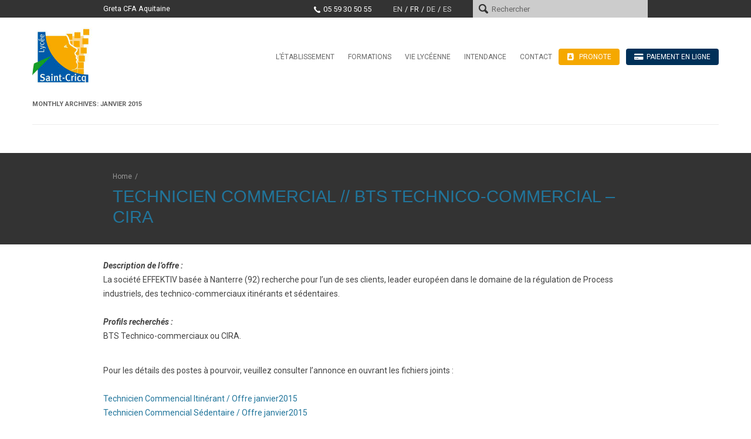

--- FILE ---
content_type: text/html; charset=UTF-8
request_url: https://www.lycee-saint-cricq.org/2015/01/
body_size: 14295
content:
<!DOCTYPE html>
<!--[if IE 7]>
<html class="ie ie7" lang="fr-FR">
<![endif]-->
<!--[if IE 8]>
<html class="ie ie8" lang="fr-FR">
<![endif]-->
<!--[if !(IE 7) & !(IE 8)]><!-->
<html lang="fr-FR">
<!--<![endif]-->
<head>
<meta charset="UTF-8" />
<meta name="viewport" content="width=device-width, initial-scale=1.0 user-scalable=0">
<title>janvier 2015 - Lycée Saint-Cricq</title>
<link rel="profile" href="https://gmpg.org/xfn/11" />
<link rel="pingback" href="https://www.lycee-saint-cricq.org/xmlrpc.php" />
<!--[if lt IE 9]>
<script src="https://www.lycee-saint-cricq.org/wp-content/themes/saintcricq/js/html5.js" type="text/javascript"></script>
<![endif]-->
<link rel="icon" href="https://www.lycee-saint-cricq.org/favicon.ico" />
<meta name='robots' content='noindex, follow' />
	<style>img:is([sizes="auto" i], [sizes^="auto," i]) { contain-intrinsic-size: 3000px 1500px }</style>
	<link rel="alternate" hreflang="en-us" href="https://www.lycee-saint-cricq.org/2015/01/?lang=en" />
<link rel="alternate" hreflang="fr-fr" href="https://www.lycee-saint-cricq.org/2015/01/" />
<link rel="alternate" hreflang="de-de" href="https://www.lycee-saint-cricq.org/2015/01/?lang=de" />
<link rel="alternate" hreflang="es-es" href="https://www.lycee-saint-cricq.org/2015/01/?lang=es" />
<link rel="alternate" hreflang="x-default" href="https://www.lycee-saint-cricq.org/2015/01/" />

	<!-- This site is optimized with the Yoast SEO plugin v26.8 - https://yoast.com/product/yoast-seo-wordpress/ -->
	<meta property="og:locale" content="fr_FR" />
	<meta property="og:type" content="website" />
	<meta property="og:title" content="janvier 2015 - Lycée Saint-Cricq" />
	<meta property="og:url" content="https://www.lycee-saint-cricq.org/2015/01/" />
	<meta property="og:site_name" content="Lycée Saint-Cricq" />
	<script type="application/ld+json" class="yoast-schema-graph">{"@context":"https://schema.org","@graph":[{"@type":"CollectionPage","@id":"https://www.lycee-saint-cricq.org/2015/01/","url":"https://www.lycee-saint-cricq.org/2015/01/","name":"janvier 2015 - Lycée Saint-Cricq","isPartOf":{"@id":"https://www.lycee-saint-cricq.org/#website"},"breadcrumb":{"@id":"https://www.lycee-saint-cricq.org/2015/01/#breadcrumb"},"inLanguage":"fr-FR"},{"@type":"BreadcrumbList","@id":"https://www.lycee-saint-cricq.org/2015/01/#breadcrumb","itemListElement":[{"@type":"ListItem","position":1,"name":"Accueil","item":"https://www.lycee-saint-cricq.org/"},{"@type":"ListItem","position":2,"name":"Archives pour janvier 2015"}]},{"@type":"WebSite","@id":"https://www.lycee-saint-cricq.org/#website","url":"https://www.lycee-saint-cricq.org/","name":"Lycée Saint-Cricq","description":"Lycée polyvalent à Pau","potentialAction":[{"@type":"SearchAction","target":{"@type":"EntryPoint","urlTemplate":"https://www.lycee-saint-cricq.org/?s={search_term_string}"},"query-input":{"@type":"PropertyValueSpecification","valueRequired":true,"valueName":"search_term_string"}}],"inLanguage":"fr-FR"}]}</script>
	<!-- / Yoast SEO plugin. -->


<link rel='dns-prefetch' href='//fonts.googleapis.com' />
<link rel="alternate" type="application/rss+xml" title="Lycée Saint-Cricq &raquo; Flux" href="https://www.lycee-saint-cricq.org/feed/" />
<link rel="alternate" type="application/rss+xml" title="Lycée Saint-Cricq &raquo; Flux des commentaires" href="https://www.lycee-saint-cricq.org/comments/feed/" />
<script type="text/javascript">
/* <![CDATA[ */
window._wpemojiSettings = {"baseUrl":"https:\/\/s.w.org\/images\/core\/emoji\/16.0.1\/72x72\/","ext":".png","svgUrl":"https:\/\/s.w.org\/images\/core\/emoji\/16.0.1\/svg\/","svgExt":".svg","source":{"concatemoji":"https:\/\/www.lycee-saint-cricq.org\/wp-includes\/js\/wp-emoji-release.min.js?ver=695039fa98af5b84a0ef2577c07dbfdf"}};
/*! This file is auto-generated */
!function(s,n){var o,i,e;function c(e){try{var t={supportTests:e,timestamp:(new Date).valueOf()};sessionStorage.setItem(o,JSON.stringify(t))}catch(e){}}function p(e,t,n){e.clearRect(0,0,e.canvas.width,e.canvas.height),e.fillText(t,0,0);var t=new Uint32Array(e.getImageData(0,0,e.canvas.width,e.canvas.height).data),a=(e.clearRect(0,0,e.canvas.width,e.canvas.height),e.fillText(n,0,0),new Uint32Array(e.getImageData(0,0,e.canvas.width,e.canvas.height).data));return t.every(function(e,t){return e===a[t]})}function u(e,t){e.clearRect(0,0,e.canvas.width,e.canvas.height),e.fillText(t,0,0);for(var n=e.getImageData(16,16,1,1),a=0;a<n.data.length;a++)if(0!==n.data[a])return!1;return!0}function f(e,t,n,a){switch(t){case"flag":return n(e,"\ud83c\udff3\ufe0f\u200d\u26a7\ufe0f","\ud83c\udff3\ufe0f\u200b\u26a7\ufe0f")?!1:!n(e,"\ud83c\udde8\ud83c\uddf6","\ud83c\udde8\u200b\ud83c\uddf6")&&!n(e,"\ud83c\udff4\udb40\udc67\udb40\udc62\udb40\udc65\udb40\udc6e\udb40\udc67\udb40\udc7f","\ud83c\udff4\u200b\udb40\udc67\u200b\udb40\udc62\u200b\udb40\udc65\u200b\udb40\udc6e\u200b\udb40\udc67\u200b\udb40\udc7f");case"emoji":return!a(e,"\ud83e\udedf")}return!1}function g(e,t,n,a){var r="undefined"!=typeof WorkerGlobalScope&&self instanceof WorkerGlobalScope?new OffscreenCanvas(300,150):s.createElement("canvas"),o=r.getContext("2d",{willReadFrequently:!0}),i=(o.textBaseline="top",o.font="600 32px Arial",{});return e.forEach(function(e){i[e]=t(o,e,n,a)}),i}function t(e){var t=s.createElement("script");t.src=e,t.defer=!0,s.head.appendChild(t)}"undefined"!=typeof Promise&&(o="wpEmojiSettingsSupports",i=["flag","emoji"],n.supports={everything:!0,everythingExceptFlag:!0},e=new Promise(function(e){s.addEventListener("DOMContentLoaded",e,{once:!0})}),new Promise(function(t){var n=function(){try{var e=JSON.parse(sessionStorage.getItem(o));if("object"==typeof e&&"number"==typeof e.timestamp&&(new Date).valueOf()<e.timestamp+604800&&"object"==typeof e.supportTests)return e.supportTests}catch(e){}return null}();if(!n){if("undefined"!=typeof Worker&&"undefined"!=typeof OffscreenCanvas&&"undefined"!=typeof URL&&URL.createObjectURL&&"undefined"!=typeof Blob)try{var e="postMessage("+g.toString()+"("+[JSON.stringify(i),f.toString(),p.toString(),u.toString()].join(",")+"));",a=new Blob([e],{type:"text/javascript"}),r=new Worker(URL.createObjectURL(a),{name:"wpTestEmojiSupports"});return void(r.onmessage=function(e){c(n=e.data),r.terminate(),t(n)})}catch(e){}c(n=g(i,f,p,u))}t(n)}).then(function(e){for(var t in e)n.supports[t]=e[t],n.supports.everything=n.supports.everything&&n.supports[t],"flag"!==t&&(n.supports.everythingExceptFlag=n.supports.everythingExceptFlag&&n.supports[t]);n.supports.everythingExceptFlag=n.supports.everythingExceptFlag&&!n.supports.flag,n.DOMReady=!1,n.readyCallback=function(){n.DOMReady=!0}}).then(function(){return e}).then(function(){var e;n.supports.everything||(n.readyCallback(),(e=n.source||{}).concatemoji?t(e.concatemoji):e.wpemoji&&e.twemoji&&(t(e.twemoji),t(e.wpemoji)))}))}((window,document),window._wpemojiSettings);
/* ]]> */
</script>
<link rel='stylesheet' id='beeteam_google_fonts-css' href='//fonts.googleapis.com/css?family=Dosis%3A400%2C500%2C600%2C700%7CRoboto%3A400%2C700%2C900&#038;ver=3.0.6' type='text/css' media='all' />
<link rel='stylesheet' id='beeteam_front_fontawsome_css-css' href='https://www.lycee-saint-cricq.org/wp-content/plugins/ultimate-layouts-vc/assets/front-end/fontawesome/css/font-awesome.min.css?ver=3.0.6' type='text/css' media='all' />
<link rel='stylesheet' id='beeteam_front_animate_css-css' href='https://www.lycee-saint-cricq.org/wp-content/plugins/ultimate-layouts-vc/assets/front-end/animate.css?ver=3.0.6' type='text/css' media='all' />
<link rel='stylesheet' id='beeteam_front_slick_css-css' href='https://www.lycee-saint-cricq.org/wp-content/plugins/ultimate-layouts-vc/assets/front-end/slick/slick.css?ver=3.0.6' type='text/css' media='all' />
<link rel='stylesheet' id='beeteam_front_loadawsome_css-css' href='https://www.lycee-saint-cricq.org/wp-content/plugins/ultimate-layouts-vc/assets/front-end/loaders.css?ver=3.0.6' type='text/css' media='all' />
<link rel='stylesheet' id='beeteam_front_priority_css-css' href='https://www.lycee-saint-cricq.org/wp-content/plugins/ultimate-layouts-vc/assets/front-end/priority-navigation/priority-nav-core.css?ver=3.0.6' type='text/css' media='all' />
<link rel='stylesheet' id='beeteam_front_hover_css-css' href='https://www.lycee-saint-cricq.org/wp-content/plugins/ultimate-layouts-vc/assets/front-end/hover-css/hover.css?ver=3.0.6' type='text/css' media='all' />
<link rel='stylesheet' id='beeteam_front_pagination_css-css' href='https://www.lycee-saint-cricq.org/wp-content/plugins/ultimate-layouts-vc/assets/front-end/pagination/pagination.css?ver=3.0.6' type='text/css' media='all' />
<link rel='stylesheet' id='beeteam_front_malihu_css-css' href='https://www.lycee-saint-cricq.org/wp-content/plugins/ultimate-layouts-vc/assets/front-end/malihuscroll/jquery.mCustomScrollbar.min.css?ver=3.0.6' type='text/css' media='all' />
<style id='wp-emoji-styles-inline-css' type='text/css'>

	img.wp-smiley, img.emoji {
		display: inline !important;
		border: none !important;
		box-shadow: none !important;
		height: 1em !important;
		width: 1em !important;
		margin: 0 0.07em !important;
		vertical-align: -0.1em !important;
		background: none !important;
		padding: 0 !important;
	}
</style>
<link rel='stylesheet' id='wp-block-library-css' href='https://www.lycee-saint-cricq.org/wp-includes/css/dist/block-library/style.min.css?ver=695039fa98af5b84a0ef2577c07dbfdf' type='text/css' media='all' />
<style id='wp-block-library-theme-inline-css' type='text/css'>
.wp-block-audio :where(figcaption){color:#555;font-size:13px;text-align:center}.is-dark-theme .wp-block-audio :where(figcaption){color:#ffffffa6}.wp-block-audio{margin:0 0 1em}.wp-block-code{border:1px solid #ccc;border-radius:4px;font-family:Menlo,Consolas,monaco,monospace;padding:.8em 1em}.wp-block-embed :where(figcaption){color:#555;font-size:13px;text-align:center}.is-dark-theme .wp-block-embed :where(figcaption){color:#ffffffa6}.wp-block-embed{margin:0 0 1em}.blocks-gallery-caption{color:#555;font-size:13px;text-align:center}.is-dark-theme .blocks-gallery-caption{color:#ffffffa6}:root :where(.wp-block-image figcaption){color:#555;font-size:13px;text-align:center}.is-dark-theme :root :where(.wp-block-image figcaption){color:#ffffffa6}.wp-block-image{margin:0 0 1em}.wp-block-pullquote{border-bottom:4px solid;border-top:4px solid;color:currentColor;margin-bottom:1.75em}.wp-block-pullquote cite,.wp-block-pullquote footer,.wp-block-pullquote__citation{color:currentColor;font-size:.8125em;font-style:normal;text-transform:uppercase}.wp-block-quote{border-left:.25em solid;margin:0 0 1.75em;padding-left:1em}.wp-block-quote cite,.wp-block-quote footer{color:currentColor;font-size:.8125em;font-style:normal;position:relative}.wp-block-quote:where(.has-text-align-right){border-left:none;border-right:.25em solid;padding-left:0;padding-right:1em}.wp-block-quote:where(.has-text-align-center){border:none;padding-left:0}.wp-block-quote.is-large,.wp-block-quote.is-style-large,.wp-block-quote:where(.is-style-plain){border:none}.wp-block-search .wp-block-search__label{font-weight:700}.wp-block-search__button{border:1px solid #ccc;padding:.375em .625em}:where(.wp-block-group.has-background){padding:1.25em 2.375em}.wp-block-separator.has-css-opacity{opacity:.4}.wp-block-separator{border:none;border-bottom:2px solid;margin-left:auto;margin-right:auto}.wp-block-separator.has-alpha-channel-opacity{opacity:1}.wp-block-separator:not(.is-style-wide):not(.is-style-dots){width:100px}.wp-block-separator.has-background:not(.is-style-dots){border-bottom:none;height:1px}.wp-block-separator.has-background:not(.is-style-wide):not(.is-style-dots){height:2px}.wp-block-table{margin:0 0 1em}.wp-block-table td,.wp-block-table th{word-break:normal}.wp-block-table :where(figcaption){color:#555;font-size:13px;text-align:center}.is-dark-theme .wp-block-table :where(figcaption){color:#ffffffa6}.wp-block-video :where(figcaption){color:#555;font-size:13px;text-align:center}.is-dark-theme .wp-block-video :where(figcaption){color:#ffffffa6}.wp-block-video{margin:0 0 1em}:root :where(.wp-block-template-part.has-background){margin-bottom:0;margin-top:0;padding:1.25em 2.375em}
</style>
<style id='classic-theme-styles-inline-css' type='text/css'>
/*! This file is auto-generated */
.wp-block-button__link{color:#fff;background-color:#32373c;border-radius:9999px;box-shadow:none;text-decoration:none;padding:calc(.667em + 2px) calc(1.333em + 2px);font-size:1.125em}.wp-block-file__button{background:#32373c;color:#fff;text-decoration:none}
</style>
<link rel='stylesheet' id='latest-post-shortcode-lps-block-style-css' href='https://www.lycee-saint-cricq.org/wp-content/plugins/latest-post-shortcode/lps-block/build/style-view.css?ver=lpsv14.21b2b9aa3c6b1687be1b16988b33cd84e8' type='text/css' media='all' />
<style id='global-styles-inline-css' type='text/css'>
:root{--wp--preset--aspect-ratio--square: 1;--wp--preset--aspect-ratio--4-3: 4/3;--wp--preset--aspect-ratio--3-4: 3/4;--wp--preset--aspect-ratio--3-2: 3/2;--wp--preset--aspect-ratio--2-3: 2/3;--wp--preset--aspect-ratio--16-9: 16/9;--wp--preset--aspect-ratio--9-16: 9/16;--wp--preset--color--black: #000000;--wp--preset--color--cyan-bluish-gray: #abb8c3;--wp--preset--color--white: #ffffff;--wp--preset--color--pale-pink: #f78da7;--wp--preset--color--vivid-red: #cf2e2e;--wp--preset--color--luminous-vivid-orange: #ff6900;--wp--preset--color--luminous-vivid-amber: #fcb900;--wp--preset--color--light-green-cyan: #7bdcb5;--wp--preset--color--vivid-green-cyan: #00d084;--wp--preset--color--pale-cyan-blue: #8ed1fc;--wp--preset--color--vivid-cyan-blue: #0693e3;--wp--preset--color--vivid-purple: #9b51e0;--wp--preset--gradient--vivid-cyan-blue-to-vivid-purple: linear-gradient(135deg,rgba(6,147,227,1) 0%,rgb(155,81,224) 100%);--wp--preset--gradient--light-green-cyan-to-vivid-green-cyan: linear-gradient(135deg,rgb(122,220,180) 0%,rgb(0,208,130) 100%);--wp--preset--gradient--luminous-vivid-amber-to-luminous-vivid-orange: linear-gradient(135deg,rgba(252,185,0,1) 0%,rgba(255,105,0,1) 100%);--wp--preset--gradient--luminous-vivid-orange-to-vivid-red: linear-gradient(135deg,rgba(255,105,0,1) 0%,rgb(207,46,46) 100%);--wp--preset--gradient--very-light-gray-to-cyan-bluish-gray: linear-gradient(135deg,rgb(238,238,238) 0%,rgb(169,184,195) 100%);--wp--preset--gradient--cool-to-warm-spectrum: linear-gradient(135deg,rgb(74,234,220) 0%,rgb(151,120,209) 20%,rgb(207,42,186) 40%,rgb(238,44,130) 60%,rgb(251,105,98) 80%,rgb(254,248,76) 100%);--wp--preset--gradient--blush-light-purple: linear-gradient(135deg,rgb(255,206,236) 0%,rgb(152,150,240) 100%);--wp--preset--gradient--blush-bordeaux: linear-gradient(135deg,rgb(254,205,165) 0%,rgb(254,45,45) 50%,rgb(107,0,62) 100%);--wp--preset--gradient--luminous-dusk: linear-gradient(135deg,rgb(255,203,112) 0%,rgb(199,81,192) 50%,rgb(65,88,208) 100%);--wp--preset--gradient--pale-ocean: linear-gradient(135deg,rgb(255,245,203) 0%,rgb(182,227,212) 50%,rgb(51,167,181) 100%);--wp--preset--gradient--electric-grass: linear-gradient(135deg,rgb(202,248,128) 0%,rgb(113,206,126) 100%);--wp--preset--gradient--midnight: linear-gradient(135deg,rgb(2,3,129) 0%,rgb(40,116,252) 100%);--wp--preset--font-size--small: 13px;--wp--preset--font-size--medium: 20px;--wp--preset--font-size--large: 36px;--wp--preset--font-size--x-large: 42px;--wp--preset--spacing--20: 0.44rem;--wp--preset--spacing--30: 0.67rem;--wp--preset--spacing--40: 1rem;--wp--preset--spacing--50: 1.5rem;--wp--preset--spacing--60: 2.25rem;--wp--preset--spacing--70: 3.38rem;--wp--preset--spacing--80: 5.06rem;--wp--preset--shadow--natural: 6px 6px 9px rgba(0, 0, 0, 0.2);--wp--preset--shadow--deep: 12px 12px 50px rgba(0, 0, 0, 0.4);--wp--preset--shadow--sharp: 6px 6px 0px rgba(0, 0, 0, 0.2);--wp--preset--shadow--outlined: 6px 6px 0px -3px rgba(255, 255, 255, 1), 6px 6px rgba(0, 0, 0, 1);--wp--preset--shadow--crisp: 6px 6px 0px rgba(0, 0, 0, 1);}:where(.is-layout-flex){gap: 0.5em;}:where(.is-layout-grid){gap: 0.5em;}body .is-layout-flex{display: flex;}.is-layout-flex{flex-wrap: wrap;align-items: center;}.is-layout-flex > :is(*, div){margin: 0;}body .is-layout-grid{display: grid;}.is-layout-grid > :is(*, div){margin: 0;}:where(.wp-block-columns.is-layout-flex){gap: 2em;}:where(.wp-block-columns.is-layout-grid){gap: 2em;}:where(.wp-block-post-template.is-layout-flex){gap: 1.25em;}:where(.wp-block-post-template.is-layout-grid){gap: 1.25em;}.has-black-color{color: var(--wp--preset--color--black) !important;}.has-cyan-bluish-gray-color{color: var(--wp--preset--color--cyan-bluish-gray) !important;}.has-white-color{color: var(--wp--preset--color--white) !important;}.has-pale-pink-color{color: var(--wp--preset--color--pale-pink) !important;}.has-vivid-red-color{color: var(--wp--preset--color--vivid-red) !important;}.has-luminous-vivid-orange-color{color: var(--wp--preset--color--luminous-vivid-orange) !important;}.has-luminous-vivid-amber-color{color: var(--wp--preset--color--luminous-vivid-amber) !important;}.has-light-green-cyan-color{color: var(--wp--preset--color--light-green-cyan) !important;}.has-vivid-green-cyan-color{color: var(--wp--preset--color--vivid-green-cyan) !important;}.has-pale-cyan-blue-color{color: var(--wp--preset--color--pale-cyan-blue) !important;}.has-vivid-cyan-blue-color{color: var(--wp--preset--color--vivid-cyan-blue) !important;}.has-vivid-purple-color{color: var(--wp--preset--color--vivid-purple) !important;}.has-black-background-color{background-color: var(--wp--preset--color--black) !important;}.has-cyan-bluish-gray-background-color{background-color: var(--wp--preset--color--cyan-bluish-gray) !important;}.has-white-background-color{background-color: var(--wp--preset--color--white) !important;}.has-pale-pink-background-color{background-color: var(--wp--preset--color--pale-pink) !important;}.has-vivid-red-background-color{background-color: var(--wp--preset--color--vivid-red) !important;}.has-luminous-vivid-orange-background-color{background-color: var(--wp--preset--color--luminous-vivid-orange) !important;}.has-luminous-vivid-amber-background-color{background-color: var(--wp--preset--color--luminous-vivid-amber) !important;}.has-light-green-cyan-background-color{background-color: var(--wp--preset--color--light-green-cyan) !important;}.has-vivid-green-cyan-background-color{background-color: var(--wp--preset--color--vivid-green-cyan) !important;}.has-pale-cyan-blue-background-color{background-color: var(--wp--preset--color--pale-cyan-blue) !important;}.has-vivid-cyan-blue-background-color{background-color: var(--wp--preset--color--vivid-cyan-blue) !important;}.has-vivid-purple-background-color{background-color: var(--wp--preset--color--vivid-purple) !important;}.has-black-border-color{border-color: var(--wp--preset--color--black) !important;}.has-cyan-bluish-gray-border-color{border-color: var(--wp--preset--color--cyan-bluish-gray) !important;}.has-white-border-color{border-color: var(--wp--preset--color--white) !important;}.has-pale-pink-border-color{border-color: var(--wp--preset--color--pale-pink) !important;}.has-vivid-red-border-color{border-color: var(--wp--preset--color--vivid-red) !important;}.has-luminous-vivid-orange-border-color{border-color: var(--wp--preset--color--luminous-vivid-orange) !important;}.has-luminous-vivid-amber-border-color{border-color: var(--wp--preset--color--luminous-vivid-amber) !important;}.has-light-green-cyan-border-color{border-color: var(--wp--preset--color--light-green-cyan) !important;}.has-vivid-green-cyan-border-color{border-color: var(--wp--preset--color--vivid-green-cyan) !important;}.has-pale-cyan-blue-border-color{border-color: var(--wp--preset--color--pale-cyan-blue) !important;}.has-vivid-cyan-blue-border-color{border-color: var(--wp--preset--color--vivid-cyan-blue) !important;}.has-vivid-purple-border-color{border-color: var(--wp--preset--color--vivid-purple) !important;}.has-vivid-cyan-blue-to-vivid-purple-gradient-background{background: var(--wp--preset--gradient--vivid-cyan-blue-to-vivid-purple) !important;}.has-light-green-cyan-to-vivid-green-cyan-gradient-background{background: var(--wp--preset--gradient--light-green-cyan-to-vivid-green-cyan) !important;}.has-luminous-vivid-amber-to-luminous-vivid-orange-gradient-background{background: var(--wp--preset--gradient--luminous-vivid-amber-to-luminous-vivid-orange) !important;}.has-luminous-vivid-orange-to-vivid-red-gradient-background{background: var(--wp--preset--gradient--luminous-vivid-orange-to-vivid-red) !important;}.has-very-light-gray-to-cyan-bluish-gray-gradient-background{background: var(--wp--preset--gradient--very-light-gray-to-cyan-bluish-gray) !important;}.has-cool-to-warm-spectrum-gradient-background{background: var(--wp--preset--gradient--cool-to-warm-spectrum) !important;}.has-blush-light-purple-gradient-background{background: var(--wp--preset--gradient--blush-light-purple) !important;}.has-blush-bordeaux-gradient-background{background: var(--wp--preset--gradient--blush-bordeaux) !important;}.has-luminous-dusk-gradient-background{background: var(--wp--preset--gradient--luminous-dusk) !important;}.has-pale-ocean-gradient-background{background: var(--wp--preset--gradient--pale-ocean) !important;}.has-electric-grass-gradient-background{background: var(--wp--preset--gradient--electric-grass) !important;}.has-midnight-gradient-background{background: var(--wp--preset--gradient--midnight) !important;}.has-small-font-size{font-size: var(--wp--preset--font-size--small) !important;}.has-medium-font-size{font-size: var(--wp--preset--font-size--medium) !important;}.has-large-font-size{font-size: var(--wp--preset--font-size--large) !important;}.has-x-large-font-size{font-size: var(--wp--preset--font-size--x-large) !important;}
:where(.wp-block-post-template.is-layout-flex){gap: 1.25em;}:where(.wp-block-post-template.is-layout-grid){gap: 1.25em;}
:where(.wp-block-columns.is-layout-flex){gap: 2em;}:where(.wp-block-columns.is-layout-grid){gap: 2em;}
:root :where(.wp-block-pullquote){font-size: 1.5em;line-height: 1.6;}
</style>
<link rel='stylesheet' id='menu-image-css' href='https://www.lycee-saint-cricq.org/wp-content/plugins/menu-image/includes/css/menu-image.css?ver=3.13' type='text/css' media='all' />
<link rel='stylesheet' id='dashicons-css' href='https://www.lycee-saint-cricq.org/wp-includes/css/dashicons.min.css?ver=695039fa98af5b84a0ef2577c07dbfdf' type='text/css' media='all' />
<link rel='stylesheet' id='kodex-posts-likes-css' href='https://www.lycee-saint-cricq.org/wp-content/plugins/kodex-posts-likes/public/css/kodex-posts-likes-public.css?ver=2.5.0' type='text/css' media='all' />
<link rel='stylesheet' id='font-awesome-css' href='https://www.lycee-saint-cricq.org/wp-content/plugins/ultimate-carousel-for-visual-composer//css/font-awesome/css/all.css?ver=695039fa98af5b84a0ef2577c07dbfdf' type='text/css' media='all' />
<style id='wpxpo-global-style-inline-css' type='text/css'>
:root { --preset-color1: #037fff --preset-color2: #026fe0 --preset-color3: #071323 --preset-color4: #132133 --preset-color5: #34495e --preset-color6: #787676 --preset-color7: #f0f2f3 --preset-color8: #f8f9fa --preset-color9: #ffffff }
</style>
<style id='ultp-preset-colors-style-inline-css' type='text/css'>
:root { --postx_preset_Base_1_color: #f4f4ff; --postx_preset_Base_2_color: #dddff8; --postx_preset_Base_3_color: #B4B4D6; --postx_preset_Primary_color: #3323f0; --postx_preset_Secondary_color: #4a5fff; --postx_preset_Tertiary_color: #FFFFFF; --postx_preset_Contrast_3_color: #545472; --postx_preset_Contrast_2_color: #262657; --postx_preset_Contrast_1_color: #10102e; --postx_preset_Over_Primary_color: #ffffff;  }
</style>
<style id='ultp-preset-gradient-style-inline-css' type='text/css'>
:root { --postx_preset_Primary_to_Secondary_to_Right_gradient: linear-gradient(90deg, var(--postx_preset_Primary_color) 0%, var(--postx_preset_Secondary_color) 100%); --postx_preset_Primary_to_Secondary_to_Bottom_gradient: linear-gradient(180deg, var(--postx_preset_Primary_color) 0%, var(--postx_preset_Secondary_color) 100%); --postx_preset_Secondary_to_Primary_to_Right_gradient: linear-gradient(90deg, var(--postx_preset_Secondary_color) 0%, var(--postx_preset_Primary_color) 100%); --postx_preset_Secondary_to_Primary_to_Bottom_gradient: linear-gradient(180deg, var(--postx_preset_Secondary_color) 0%, var(--postx_preset_Primary_color) 100%); --postx_preset_Cold_Evening_gradient: linear-gradient(0deg, rgb(12, 52, 131) 0%, rgb(162, 182, 223) 100%, rgb(107, 140, 206) 100%, rgb(162, 182, 223) 100%); --postx_preset_Purple_Division_gradient: linear-gradient(0deg, rgb(112, 40, 228) 0%, rgb(229, 178, 202) 100%); --postx_preset_Over_Sun_gradient: linear-gradient(60deg, rgb(171, 236, 214) 0%, rgb(251, 237, 150) 100%); --postx_preset_Morning_Salad_gradient: linear-gradient(-255deg, rgb(183, 248, 219) 0%, rgb(80, 167, 194) 100%); --postx_preset_Fabled_Sunset_gradient: linear-gradient(-270deg, rgb(35, 21, 87) 0%, rgb(68, 16, 122) 29%, rgb(255, 19, 97) 67%, rgb(255, 248, 0) 100%);  }
</style>
<style id='ultp-preset-typo-style-inline-css' type='text/css'>
@import url('https://fonts.googleapis.com/css?family=Roboto:100,100i,300,300i,400,400i,500,500i,700,700i,900,900i'); :root { --postx_preset_Heading_typo_font_family: Roboto; --postx_preset_Heading_typo_font_family_type: sans-serif; --postx_preset_Heading_typo_font_weight: 600; --postx_preset_Heading_typo_text_transform: capitalize; --postx_preset_Body_and_Others_typo_font_family: Roboto; --postx_preset_Body_and_Others_typo_font_family_type: sans-serif; --postx_preset_Body_and_Others_typo_font_weight: 400; --postx_preset_Body_and_Others_typo_text_transform: lowercase; --postx_preset_body_typo_font_size_lg: 16px; --postx_preset_paragraph_1_typo_font_size_lg: 12px; --postx_preset_paragraph_2_typo_font_size_lg: 12px; --postx_preset_paragraph_3_typo_font_size_lg: 12px; --postx_preset_heading_h1_typo_font_size_lg: 42px; --postx_preset_heading_h2_typo_font_size_lg: 36px; --postx_preset_heading_h3_typo_font_size_lg: 30px; --postx_preset_heading_h4_typo_font_size_lg: 24px; --postx_preset_heading_h5_typo_font_size_lg: 20px; --postx_preset_heading_h6_typo_font_size_lg: 16px; }
</style>
<link rel='stylesheet' id='wpml-legacy-horizontal-list-0-css' href='https://www.lycee-saint-cricq.org/wp-content/plugins/sitepress-multilingual-cms/templates/language-switchers/legacy-list-horizontal/style.min.css?ver=1' type='text/css' media='all' />
<style id='wpml-legacy-horizontal-list-0-inline-css' type='text/css'>
.wpml-ls-sidebars-sidebar-2, .wpml-ls-sidebars-sidebar-2 .wpml-ls-sub-menu, .wpml-ls-sidebars-sidebar-2 a {border-color:#cdcdcd;}.wpml-ls-sidebars-sidebar-2 a, .wpml-ls-sidebars-sidebar-2 .wpml-ls-sub-menu a, .wpml-ls-sidebars-sidebar-2 .wpml-ls-sub-menu a:link, .wpml-ls-sidebars-sidebar-2 li:not(.wpml-ls-current-language) .wpml-ls-link, .wpml-ls-sidebars-sidebar-2 li:not(.wpml-ls-current-language) .wpml-ls-link:link {color:#444444;background-color:#ffffff;}.wpml-ls-sidebars-sidebar-2 .wpml-ls-sub-menu a:hover,.wpml-ls-sidebars-sidebar-2 .wpml-ls-sub-menu a:focus, .wpml-ls-sidebars-sidebar-2 .wpml-ls-sub-menu a:link:hover, .wpml-ls-sidebars-sidebar-2 .wpml-ls-sub-menu a:link:focus {color:#000000;background-color:#eeeeee;}.wpml-ls-sidebars-sidebar-2 .wpml-ls-current-language > a {color:#444444;background-color:#ffffff;}.wpml-ls-sidebars-sidebar-2 .wpml-ls-current-language:hover>a, .wpml-ls-sidebars-sidebar-2 .wpml-ls-current-language>a:focus {color:#000000;background-color:#eeeeee;}
.wpml-ls-statics-shortcode_actions, .wpml-ls-statics-shortcode_actions .wpml-ls-sub-menu, .wpml-ls-statics-shortcode_actions a {border-color:#cdcdcd;}.wpml-ls-statics-shortcode_actions a, .wpml-ls-statics-shortcode_actions .wpml-ls-sub-menu a, .wpml-ls-statics-shortcode_actions .wpml-ls-sub-menu a:link, .wpml-ls-statics-shortcode_actions li:not(.wpml-ls-current-language) .wpml-ls-link, .wpml-ls-statics-shortcode_actions li:not(.wpml-ls-current-language) .wpml-ls-link:link {color:#444444;background-color:#ffffff;}.wpml-ls-statics-shortcode_actions .wpml-ls-sub-menu a:hover,.wpml-ls-statics-shortcode_actions .wpml-ls-sub-menu a:focus, .wpml-ls-statics-shortcode_actions .wpml-ls-sub-menu a:link:hover, .wpml-ls-statics-shortcode_actions .wpml-ls-sub-menu a:link:focus {color:#000000;background-color:#eeeeee;}.wpml-ls-statics-shortcode_actions .wpml-ls-current-language > a {color:#444444;background-color:#ffffff;}.wpml-ls-statics-shortcode_actions .wpml-ls-current-language:hover>a, .wpml-ls-statics-shortcode_actions .wpml-ls-current-language>a:focus {color:#000000;background-color:#eeeeee;}
</style>
<link rel='stylesheet' id='twentytwelve-fonts-css' href='https://fonts.googleapis.com/css?family=Open+Sans:400italic,700italic,400,700&#038;subset=latin,latin-ext' type='text/css' media='all' />
<link rel='stylesheet' id='twentytwelve-style-css' href='https://www.lycee-saint-cricq.org/wp-content/themes/saintcricq/style.css?ver=1.1' type='text/css' media='all' />
<!--[if lt IE 9]>
<link rel='stylesheet' id='twentytwelve-ie-css' href='https://www.lycee-saint-cricq.org/wp-content/themes/saintcricq/css/ie.css?ver=20121010' type='text/css' media='all' />
<![endif]-->
<link rel='stylesheet' id='slb_core-css' href='https://www.lycee-saint-cricq.org/wp-content/plugins/simple-lightbox/client/css/app.css?ver=2.9.4' type='text/css' media='all' />
<link rel='stylesheet' id='js_composer_front-css' href='https://www.lycee-saint-cricq.org/wp-content/plugins/js_composer/assets/css/js_composer.min.css?ver=8.6.1' type='text/css' media='all' />
<link rel='stylesheet' id='ul_bete_front_css-css' href='https://www.lycee-saint-cricq.org/wp-content/plugins/ultimate-layouts-vc/assets/front-end/core.css?ver=3.0.6' type='text/css' media='all' />
<!--n2css--><!--n2js--><script type="text/javascript" src="https://www.lycee-saint-cricq.org/wp-content/plugins/ultimate-layouts-vc/assets/front-end/lazysizes.js?ver=3.0.6" id="beeteam_front_lazysizes_js-js"></script>
<script type="text/javascript" id="lps-vars-js-after">
/* <![CDATA[ */
const lpsSettings = {"ajaxUrl": "https://www.lycee-saint-cricq.org/wp-admin/admin-ajax.php"};
/* ]]> */
</script>
<script type="text/javascript" src="https://www.lycee-saint-cricq.org/wp-includes/js/jquery/jquery.min.js?ver=3.7.1" id="jquery-core-js"></script>
<script type="text/javascript" src="https://www.lycee-saint-cricq.org/wp-includes/js/jquery/jquery-migrate.min.js?ver=3.4.1" id="jquery-migrate-js"></script>
<script type="text/javascript" id="kodex-posts-likes-js-extra">
/* <![CDATA[ */
var kodex_posts_likes = {"ajaxurl":"https:\/\/www.lycee-saint-cricq.org\/wp-admin\/admin-ajax.php"};
/* ]]> */
</script>
<script type="text/javascript" src="https://www.lycee-saint-cricq.org/wp-content/plugins/kodex-posts-likes/public/js/kodex-posts-likes-public.js?ver=2.5.0" id="kodex-posts-likes-js"></script>
<script></script><link rel="https://api.w.org/" href="https://www.lycee-saint-cricq.org/wp-json/" /><link rel="EditURI" type="application/rsd+xml" title="RSD" href="https://www.lycee-saint-cricq.org/xmlrpc.php?rsd" />
<meta name="generator" content="WPML ver:4.8.6 stt:1,4,3,2;" />
<style type="text/css">.recentcomments a{display:inline !important;padding:0 !important;margin:0 !important;}</style><meta name="generator" content="Powered by WPBakery Page Builder - drag and drop page builder for WordPress."/>
		<style type="text/css" id="wp-custom-css">
			

.main-navigation li {
    margin: 0 0 0 20px !important;
    
}		</style>
		<noscript><style> .wpb_animate_when_almost_visible { opacity: 1; }</style></noscript><link rel='stylesheet' href='https://www.lycee-saint-cricq.org/wp-content/themes/saintcricq/custom.css' type='text/css' media='all' />

<script type="text/javascript">
	
	  var _gaq = _gaq || [];
	  _gaq.push(['_setAccount', 'UA-59610745-1']);
	  _gaq.push(['_trackPageview']);
	
	  (function() {
	    var ga = document.createElement('script'); ga.type = 'text/javascript'; ga.async = true;
	    ga.src = ('https:' == document.location.protocol ? 'https://ssl' : 'http://www') + '.google-analytics.com/ga.js';
	    var s = document.getElementsByTagName('script')[0]; s.parentNode.insertBefore(ga, s);
	  })();
	
	</script>

</head>


<body data-rsssl=1>
<div id="page" class="hfeed site">
	<div class="subheader">
		<div class="center">
		<span><a href="https://greta-cfa-aquitaine.fr/" target="_blank">Greta CFA Aquitaine</a></span>
		
		<ul>
			<li class="phone"><a href="tel:+33559305055">05 59 30 50 55</a></li>
		
			
			<li class="lang"><ul id="header_language_list"><li><a href="https://www.lycee-saint-cricq.org/2015/01/?lang=en">en</a></li><li>fr</li><li><a href="https://www.lycee-saint-cricq.org/2015/01/?lang=de">de</a></li><li><a href="https://www.lycee-saint-cricq.org/2015/01/?lang=es">es</a></li></ul> </li>
			<li class="search">
			<form role="search" method="get" id="searchform" class="searchform" action="https://www.lycee-saint-cricq.org/">
				<div>
					<label class="screen-reader-text" for="s"></label>
					<input type="text" placeholder="Rechercher" value="" name="s" id="s" />
					<input type="submit" id="searchsubmit" value="Rechercher" />
				</div>
			</form>
			</li>
		</ul>
		</div>
	</div>
	<header id="masthead" class="site-header" role="banner">		
		<hgroup>
			<h1 class="site-title"><a href="https://www.lycee-saint-cricq.org/" title="Lycée Saint-Cricq" rel="home">Lycée Saint-Cricq</a></h1>
		</hgroup>

		<nav id="site-navigation" class="main-navigation" role="navigation">
			<button class="menu-toggle">Menu</button>
			<a class="assistive-text" href="#content" title="Skip to content">Skip to content</a>
			<div class="menu-menu-principal-v2-container"><ul id="menu-menu-principal-v2" class="nav-menu"><li id="menu-item-13635" class="menu-item menu-item-type-post_type menu-item-object-page menu-item-has-children menu-item-13635"><a href="https://www.lycee-saint-cricq.org/letablissement/">L&rsquo;établissement</a>
<ul class="sub-menu">
	<li id="menu-item-13636" class="menu-item menu-item-type-post_type menu-item-object-page menu-item-13636"><a href="https://www.lycee-saint-cricq.org/letablissement/le-mot-du-proviseur/">Le mot du proviseur</a></li>
	<li id="menu-item-13637" class="menu-item menu-item-type-post_type menu-item-object-page menu-item-13637"><a href="https://www.lycee-saint-cricq.org/letablissement/histoire/">Histoire</a></li>
	<li id="menu-item-13638" class="menu-item menu-item-type-post_type menu-item-object-page menu-item-13638"><a href="https://www.lycee-saint-cricq.org/letablissement/encadrement/">Encadrement</a></li>
	<li id="menu-item-13639" class="menu-item menu-item-type-post_type menu-item-object-page menu-item-13639"><a href="https://www.lycee-saint-cricq.org/letablissement/projet-detablissement/">Projet d’établissement</a></li>
	<li id="menu-item-13640" class="menu-item menu-item-type-post_type menu-item-object-page menu-item-13640"><a href="https://www.lycee-saint-cricq.org/letablissement/taxe-dapprentissage/">Taxe d&rsquo;apprentissage</a></li>
	<li id="menu-item-13641" class="menu-item menu-item-type-post_type menu-item-object-page menu-item-13641"><a href="https://www.lycee-saint-cricq.org/services/offres-demploi-et-stages/">Offres d&#8217;emploi et stages</a></li>
</ul>
</li>
<li id="menu-item-13642" class="menu-item menu-item-type-post_type menu-item-object-page menu-item-has-children menu-item-13642"><a href="https://www.lycee-saint-cricq.org/formations/">Formations</a>
<ul class="sub-menu">
	<li id="menu-item-13654" class="menu-item menu-item-type-post_type menu-item-object-page menu-item-13654"><a href="https://www.lycee-saint-cricq.org/formations/international/">International</a></li>
	<li id="menu-item-13643" class="menu-item menu-item-type-post_type menu-item-object-page menu-item-13643"><a href="https://www.lycee-saint-cricq.org/formations/enseignement-secondaire/la-seconde-generale-et-technologique/">Seconde GT</a></li>
	<li id="menu-item-17090" class="menu-item menu-item-type-post_type menu-item-object-page menu-item-17090"><a href="https://www.lycee-saint-cricq.org/section-internationale-americaine-bfi/">Section Internationale Américaine / BFI Américain</a></li>
	<li id="menu-item-13644" class="menu-item menu-item-type-post_type menu-item-object-page menu-item-13644"><a href="https://www.lycee-saint-cricq.org/classe-de-1ere-generale/">Première Générale / Terminale Générale</a></li>
	<li id="menu-item-13645" class="menu-item menu-item-type-post_type menu-item-object-page menu-item-13645"><a href="https://www.lycee-saint-cricq.org/formations/enseignement-secondaire/bac-pro-sn/">Bac Pro CIEL</a></li>
	<li id="menu-item-13646" class="menu-item menu-item-type-post_type menu-item-object-page menu-item-13646"><a href="https://www.lycee-saint-cricq.org/formations-enseignement-secondaire-bac-sti2d/">BAC STi2D</a></li>
	<li id="menu-item-13647" class="menu-item menu-item-type-post_type menu-item-object-page menu-item-13647"><a href="https://www.lycee-saint-cricq.org/formations/enseignement-superieur/cpge-tsi/">CPGE TSI</a></li>
	<li id="menu-item-13648" class="menu-item menu-item-type-post_type menu-item-object-page menu-item-13648"><a href="https://www.lycee-saint-cricq.org/formations/enseignement-superieur/bts-ccst/">BTS CCST</a></li>
	<li id="menu-item-13649" class="menu-item menu-item-type-post_type menu-item-object-page menu-item-13649"><a href="https://www.lycee-saint-cricq.org/formations/enseignement-superieur/bts-sn/">BTS CIEL</a></li>
	<li id="menu-item-13650" class="menu-item menu-item-type-post_type menu-item-object-page menu-item-13650"><a href="https://www.lycee-saint-cricq.org/formations/enseignement-superieur/bts-crsa/">BTS CRSA</a></li>
	<li id="menu-item-13651" class="menu-item menu-item-type-post_type menu-item-object-page menu-item-13651"><a href="https://www.lycee-saint-cricq.org/formations/enseignement-superieur/bts-electrotechnique/">BTS Electrotechnique</a></li>
	<li id="menu-item-13652" class="menu-item menu-item-type-post_type menu-item-object-page menu-item-13652"><a href="https://www.lycee-saint-cricq.org/formations/enseignement-superieur/bts-controle-industriel-et-regulation-automatique/">BTS CIRA</a></li>
	<li id="menu-item-13653" class="menu-item menu-item-type-post_type menu-item-object-page menu-item-13653"><a href="https://www.lycee-saint-cricq.org/formations/enseignement-superieur/les-bts-par-la-voie-de-lapprentissage/">BTS Apprentissage</a></li>
	<li id="menu-item-13655" class="menu-item menu-item-type-post_type menu-item-object-page menu-item-13655"><a href="https://www.lycee-saint-cricq.org/formations/enseignement-superieur/licences-professionnelles/">Licence Professionnelle</a></li>
</ul>
</li>
<li id="menu-item-13656" class="menu-item menu-item-type-post_type menu-item-object-page menu-item-has-children menu-item-13656"><a href="https://www.lycee-saint-cricq.org/vie-lyceenne/">Vie lycéenne</a>
<ul class="sub-menu">
	<li id="menu-item-13657" class="menu-item menu-item-type-post_type menu-item-object-page menu-item-13657"><a href="https://www.lycee-saint-cricq.org/service-vie-scolaire/">Service Vie Scolaire</a></li>
	<li id="menu-item-13658" class="menu-item menu-item-type-post_type menu-item-object-page menu-item-13658"><a href="https://www.lycee-saint-cricq.org/vie-lyceenne/conseil-de-la-vie-lyceenne-cvl/">Conseil de la Vie Lycéenne (CVL)</a></li>
	<li id="menu-item-13659" class="menu-item menu-item-type-post_type menu-item-object-page menu-item-13659"><a href="https://www.lycee-saint-cricq.org/vie-lyceenne/sante-culture-citoyennete/">Santé, Culture, Citoyenneté</a></li>
	<li id="menu-item-13660" class="menu-item menu-item-type-post_type menu-item-object-page menu-item-13660"><a href="https://www.lycee-saint-cricq.org/vie-lyceenne/education-physique-et-sportive/">Education physique et sportive</a></li>
	<li id="menu-item-13661" class="menu-item menu-item-type-post_type menu-item-object-page menu-item-13661"><a href="https://www.lycee-saint-cricq.org/vie-lyceenne/cdi/">CDI</a></li>
	<li id="menu-item-13663" class="menu-item menu-item-type-post_type menu-item-object-page menu-item-13663"><a href="https://www.lycee-saint-cricq.org/vie-lyceenne/le-foyer/">La MDL</a></li>
	<li id="menu-item-13664" class="menu-item menu-item-type-post_type menu-item-object-page menu-item-13664"><a href="https://www.lycee-saint-cricq.org/vie-lyceenne/clubs/">Clubs</a></li>
</ul>
</li>
<li id="menu-item-16672" class="menu-item menu-item-type-post_type menu-item-object-page menu-item-has-children menu-item-16672"><a href="https://www.lycee-saint-cricq.org/services/intendance/">Intendance</a>
<ul class="sub-menu">
	<li id="menu-item-13666" class="menu-item menu-item-type-post_type menu-item-object-page menu-item-13666"><a href="https://www.lycee-saint-cricq.org/services-dhebergement/">Services d’hébergement</a></li>
	<li id="menu-item-13667" class="menu-item menu-item-type-post_type menu-item-object-page menu-item-13667"><a href="https://www.lycee-saint-cricq.org/services/intendance/paiement-en-ligne/">Paiement en ligne</a></li>
	<li id="menu-item-13668" class="menu-item menu-item-type-post_type menu-item-object-page menu-item-13668"><a href="https://www.lycee-saint-cricq.org/services/intendance/marches-publics/">Marchés publics</a></li>
</ul>
</li>
<li id="menu-item-13669" class="menu-item menu-item-type-post_type menu-item-object-page menu-item-13669"><a href="https://www.lycee-saint-cricq.org/contact/">Contact</a></li>
<li id="menu-item-13670" class="menu-item menu-item-type-gs_sim menu-item-object-gs_sim menu-item-13670"><a href="https://0640057p.index-education.net/pronote/?login=true" class="su-button su-button-style-flat" style="color:#FFFFFF;background-color:#f5a800;border-color:#c48700;border-radius:4px" target="_blank" rel="noopener noreferrer"><span style="color:#FFFFFF;padding:5px 14px;font-size:12px;line-height:18px;border-color:#f8c34d;border-radius:4px;text-shadow:none"><i class="sui sui-address-book" style="font-size:12px;color:#FFFFFF"></i> Pronote</span></a></li>
<li id="menu-item-13671" class="menu-item menu-item-type-gs_sim menu-item-object-gs_sim menu-item-13671"><a href="http://paiement.turbo-self.com/Connexion.aspx?id=1838" class="su-button su-button-style-flat" style="color:#FFFFFF;background-color:#003058;border-color:#002747;border-radius:4px" target="_blank" rel="noopener noreferrer"><span style="color:#FFFFFF;padding:5px 14px;font-size:12px;line-height:18px;border-color:#4d6f8b;border-radius:4px;text-shadow:none"><i class="sui sui-credit-card-alt" style="font-size:12px;color:#FFFFFF"></i> Paiement en ligne</span></a></li>
<li class='menu-header-search'><form action='https://example.com/' id='searchform' method='get'><input type='text' name='s' id='s' placeholder='Rechercher'></form></li></ul></div>			
		</nav><!-- #site-navigation -->
		
	</header><!-- #masthead -->

	<div id="main" class="wrapper">
	<section id="primary" class="site-content">
		<div id="content" role="main">

					<header class="archive-header">
				<h1 class="archive-title">Monthly Archives: <span>janvier 2015</span></h1>
			</header><!-- .archive-header -->

			
	<article id="post-1223" class="post-1223 post type-post status-publish format-standard hentry category-offres-demploi-et-stages">
				<header class="entry-header">
			
						<ul id="breadcrumbs"><li><a href="https://www.lycee-saint-cricq.org">Home</a></li><li class="separator"> / </li></ul>						<h1 class="entry-title">
				<a href="https://www.lycee-saint-cricq.org/offres-demploi-et-stages/technicien-commercial-bts-technico-commercial-cira/" rel="bookmark">Technicien commercial // BTS TECHNICO-COMMERCIAL &#8211; CIRA</a>
			</h1>
					</header><!-- .entry-header -->

				<div class="entry-content">
			<div class="wpb-content-wrapper"><div class="vc_row wpb_row vc_row-fluid"><div class="wpb_column vc_column_container vc_col-sm-12"><div class="vc_column-inner"><div class="wpb_wrapper">
	<div class="wpb_text_column wpb_content_element" >
		<div class="wpb_wrapper">
			<p class="spip"><strong class="spip"><i class="spip">Description de l’offre :<br />
</i></strong>La société EFFEKTIV basée à Nanterre (92) recherche pour l’un de ses clients, leader européen dans le domaine de la régulation de Process industriels, des technico-commerciaux itinérants et sédentaires.</p>
<p class="spip"><strong><em>Profils recherchés :</em></strong><br />
BTS Technico-commerciaux ou CIRA.</p>

		</div>
	</div>

	<div class="wpb_text_column wpb_content_element vc_custom_1422631453038" >
		<div class="wpb_wrapper">
			<p>Pour les détails des postes à pourvoir, veuillez consulter l’annonce en ouvrant les fichiers joints :</p>
<p><a href="https://www.lycee-saint-cricq.org/wp-content/uploads/2015/01/Offre_2015-01-20_TC.pdf">Technicien Commencial Itinérant / Offre janvier2015</a><br />
<a href="https://www.lycee-saint-cricq.org/wp-content/uploads/2015/01/Offre_2015-01-20_TC2.pdf">Technicien Commencial Sédentaire / Offre janvier2015</a></p>

		</div>
	</div>
</div></div></div></div>
</div>					</div><!-- .entry-content -->
		
		<footer class="entry-meta">
			This entry was posted in <a href="https://www.lycee-saint-cricq.org/category/offres-demploi-et-stages/" rel="category tag">Offres d'emploi et stages</a> on <a href="https://www.lycee-saint-cricq.org/offres-demploi-et-stages/technicien-commercial-bts-technico-commercial-cira/" title="15 h 23 min" rel="bookmark"><time class="entry-date" datetime="2015-01-30T15:23:13+01:00">30 janvier 2015</time></a><span class="by-author"> by <span class="author vcard"><a class="url fn n" href="https://www.lycee-saint-cricq.org/author/euphorie/" title="View all posts by euphorie" rel="author">euphorie</a></span></span>.								</footer><!-- .entry-meta -->
	</article><!-- #post -->

	<article id="post-1218" class="post-1218 post type-post status-publish format-standard hentry category-offres-demploi-et-stages">
				<header class="entry-header">
			
						<ul id="breadcrumbs"><li><a href="https://www.lycee-saint-cricq.org">Home</a></li><li class="separator"> / </li></ul>						<h1 class="entry-title">
				<a href="https://www.lycee-saint-cricq.org/offres-demploi-et-stages/technicien-instrumentation-bts-cira/" rel="bookmark">Technicien instrumentation // BTS CIRA</a>
			</h1>
					</header><!-- .entry-header -->

				<div class="entry-content">
			<div class="wpb-content-wrapper"><div class="vc_row wpb_row vc_row-fluid"><div class="wpb_column vc_column_container vc_col-sm-12"><div class="vc_column-inner"><div class="wpb_wrapper">
	<div class="wpb_text_column wpb_content_element" >
		<div class="wpb_wrapper">
			<p class="spip"><strong class="spip"><i class="spip">Description de l’entreprise :</i><br />
</strong>La société SAIPEM est spécialiste de grands projets offshore et onshore complexes dans le domaine de l’Oil &amp; Gas.</p>
<p class="spip"><strong class="spip"><i class="spip">Description de l’offre :<br />
</i></strong>La société SAIPEM recherche un Technicien instrumentation qui sera responsable de la définition, de la spécification des tâches, des études d’instrumentation (transmetteurs, vannes de contrôle, analyseurs,…) et systèmes.<br />
Le technicien sera également responsable de la définition technique, relation, suivi des commandes avec les fournisseurs. La maîtrise de l’anglais est souhaitée.</p>
<p class="spip"><strong class="spip"><i class="spip">Profils recherchés :</i> </strong><br />
BTS CIRA</p>

		</div>
	</div>

	<div class="wpb_text_column wpb_content_element vc_custom_1422631564902" >
		<div class="wpb_wrapper">
			<p>Pour postuler ou pour plus de détails sur le poste à pourvoir, veuillez vous adresser à :</p>
<p><i class="spip">Stéphanie CASSIN &#8211; Human Resources Organisation &amp; ICT Department &#8211; SAIPEM SA Energies<br />
1-7 Av San Fernando &#8211; 78884 Saint-Quentin-Yvelines</i>,</p>
<p>par téléphone au : +33 1 61 37 86 24</p>

		</div>
	</div>
</div></div></div></div>
</div>					</div><!-- .entry-content -->
		
		<footer class="entry-meta">
			This entry was posted in <a href="https://www.lycee-saint-cricq.org/category/offres-demploi-et-stages/" rel="category tag">Offres d'emploi et stages</a> on <a href="https://www.lycee-saint-cricq.org/offres-demploi-et-stages/technicien-instrumentation-bts-cira/" title="15 h 13 min" rel="bookmark"><time class="entry-date" datetime="2015-01-20T15:13:09+01:00">20 janvier 2015</time></a><span class="by-author"> by <span class="author vcard"><a class="url fn n" href="https://www.lycee-saint-cricq.org/author/euphorie/" title="View all posts by euphorie" rel="author">euphorie</a></span></span>.								</footer><!-- .entry-meta -->
	</article><!-- #post -->

		
		</div><!-- #content -->
	</section><!-- #primary -->


			<div id="secondary" class="widget-area" role="complementary">
			<aside id="search-2" class="widget widget_search"><form role="search" method="get" id="searchform" class="searchform" action="https://www.lycee-saint-cricq.org/">
				<div>
					<label class="screen-reader-text" for="s">Rechercher :</label>
					<input type="text" value="" name="s" id="s" />
					<input type="submit" id="searchsubmit" value="Rechercher" />
				</div>
			<input type='hidden' name='lang' value='fr' /></form></aside>
		<aside id="recent-posts-2" class="widget widget_recent_entries">
		<h3 class="widget-title">Articles récents</h3>
		<ul>
											<li>
					<a href="https://www.lycee-saint-cricq.org/actualite/lisons-tous-ensemble-au-lycee-st-cricq-2/">« Lisons tous ensemble » au lycée St Cricq</a>
									</li>
											<li>
					<a href="https://www.lycee-saint-cricq.org/actualite/tous-migrants-exposition-au-cdi-du-19-novembre-au-3-decembre/">« Tous migrants » Exposition au CDI                                du 19 novembre au 3 décembre</a>
									</li>
											<li>
					<a href="https://www.lycee-saint-cricq.org/actualite/lisons-tous-ensemble-au-lycee-st-cricq/">« Lisons tous ensemble » au lycée St Cricq</a>
									</li>
											<li>
					<a href="https://www.lycee-saint-cricq.org/actualite/salon-de-letudiant-pau-samedi-11-octobre/">SALON DE L&rsquo;ETUDIANT-PAU-SAMEDI 11 OCTOBRE</a>
									</li>
											<li>
					<a href="https://www.lycee-saint-cricq.org/actualite/participation-au-festival-palois-de-litterature-policiere-au-lycee-st-cricq/">Participation au festival palois de littérature policière au lycée St Cricq</a>
									</li>
					</ul>

		</aside><aside id="recent-comments-2" class="widget widget_recent_comments"><h3 class="widget-title">Commentaires récents</h3><ul id="recentcomments"><li class="recentcomments"><span class="comment-author-link"><a href="https://thotismedia.com/bts-crsa-conception-et-realisation-de-systemes-automatiques/" class="url" rel="ugc external nofollow">BTS CRSA : Conception et Réalisation de systèmes automatiques - Thotis</a></span> dans <a href="https://www.lycee-saint-cricq.org/formations/enseignement-superieur/bts-crsa/#comment-40">BTS Conception et Réalisation de Systèmes Automatiques &#8211; automatismes et robotique</a></li></ul></aside><aside id="archives-2" class="widget widget_archive"><h3 class="widget-title">Archives</h3>
			<ul>
					<li><a href='https://www.lycee-saint-cricq.org/2025/12/'>décembre 2025</a></li>
	<li><a href='https://www.lycee-saint-cricq.org/2025/10/'>octobre 2025</a></li>
	<li><a href='https://www.lycee-saint-cricq.org/2025/09/'>septembre 2025</a></li>
	<li><a href='https://www.lycee-saint-cricq.org/2025/08/'>août 2025</a></li>
	<li><a href='https://www.lycee-saint-cricq.org/2025/06/'>juin 2025</a></li>
	<li><a href='https://www.lycee-saint-cricq.org/2025/05/'>mai 2025</a></li>
	<li><a href='https://www.lycee-saint-cricq.org/2025/02/'>février 2025</a></li>
	<li><a href='https://www.lycee-saint-cricq.org/2025/01/'>janvier 2025</a></li>
	<li><a href='https://www.lycee-saint-cricq.org/2024/12/'>décembre 2024</a></li>
	<li><a href='https://www.lycee-saint-cricq.org/2024/11/'>novembre 2024</a></li>
	<li><a href='https://www.lycee-saint-cricq.org/2024/10/'>octobre 2024</a></li>
	<li><a href='https://www.lycee-saint-cricq.org/2024/09/'>septembre 2024</a></li>
	<li><a href='https://www.lycee-saint-cricq.org/2024/08/'>août 2024</a></li>
	<li><a href='https://www.lycee-saint-cricq.org/2024/06/'>juin 2024</a></li>
	<li><a href='https://www.lycee-saint-cricq.org/2024/02/'>février 2024</a></li>
	<li><a href='https://www.lycee-saint-cricq.org/2024/01/'>janvier 2024</a></li>
	<li><a href='https://www.lycee-saint-cricq.org/2023/11/'>novembre 2023</a></li>
	<li><a href='https://www.lycee-saint-cricq.org/2023/10/'>octobre 2023</a></li>
	<li><a href='https://www.lycee-saint-cricq.org/2023/09/'>septembre 2023</a></li>
	<li><a href='https://www.lycee-saint-cricq.org/2023/08/'>août 2023</a></li>
	<li><a href='https://www.lycee-saint-cricq.org/2023/06/'>juin 2023</a></li>
	<li><a href='https://www.lycee-saint-cricq.org/2023/04/'>avril 2023</a></li>
	<li><a href='https://www.lycee-saint-cricq.org/2023/03/'>mars 2023</a></li>
	<li><a href='https://www.lycee-saint-cricq.org/2023/02/'>février 2023</a></li>
	<li><a href='https://www.lycee-saint-cricq.org/2023/01/'>janvier 2023</a></li>
	<li><a href='https://www.lycee-saint-cricq.org/2022/11/'>novembre 2022</a></li>
	<li><a href='https://www.lycee-saint-cricq.org/2022/10/'>octobre 2022</a></li>
	<li><a href='https://www.lycee-saint-cricq.org/2022/09/'>septembre 2022</a></li>
	<li><a href='https://www.lycee-saint-cricq.org/2022/08/'>août 2022</a></li>
	<li><a href='https://www.lycee-saint-cricq.org/2022/07/'>juillet 2022</a></li>
	<li><a href='https://www.lycee-saint-cricq.org/2022/06/'>juin 2022</a></li>
	<li><a href='https://www.lycee-saint-cricq.org/2022/05/'>mai 2022</a></li>
	<li><a href='https://www.lycee-saint-cricq.org/2022/04/'>avril 2022</a></li>
	<li><a href='https://www.lycee-saint-cricq.org/2022/03/'>mars 2022</a></li>
	<li><a href='https://www.lycee-saint-cricq.org/2022/02/'>février 2022</a></li>
	<li><a href='https://www.lycee-saint-cricq.org/2022/01/'>janvier 2022</a></li>
	<li><a href='https://www.lycee-saint-cricq.org/2021/12/'>décembre 2021</a></li>
	<li><a href='https://www.lycee-saint-cricq.org/2021/11/'>novembre 2021</a></li>
	<li><a href='https://www.lycee-saint-cricq.org/2021/10/'>octobre 2021</a></li>
	<li><a href='https://www.lycee-saint-cricq.org/2021/09/'>septembre 2021</a></li>
	<li><a href='https://www.lycee-saint-cricq.org/2021/08/'>août 2021</a></li>
	<li><a href='https://www.lycee-saint-cricq.org/2021/07/'>juillet 2021</a></li>
	<li><a href='https://www.lycee-saint-cricq.org/2021/06/'>juin 2021</a></li>
	<li><a href='https://www.lycee-saint-cricq.org/2021/05/'>mai 2021</a></li>
	<li><a href='https://www.lycee-saint-cricq.org/2021/04/'>avril 2021</a></li>
	<li><a href='https://www.lycee-saint-cricq.org/2021/03/'>mars 2021</a></li>
	<li><a href='https://www.lycee-saint-cricq.org/2021/02/'>février 2021</a></li>
	<li><a href='https://www.lycee-saint-cricq.org/2021/01/'>janvier 2021</a></li>
	<li><a href='https://www.lycee-saint-cricq.org/2020/12/'>décembre 2020</a></li>
	<li><a href='https://www.lycee-saint-cricq.org/2020/11/'>novembre 2020</a></li>
	<li><a href='https://www.lycee-saint-cricq.org/2020/10/'>octobre 2020</a></li>
	<li><a href='https://www.lycee-saint-cricq.org/2020/09/'>septembre 2020</a></li>
	<li><a href='https://www.lycee-saint-cricq.org/2020/08/'>août 2020</a></li>
	<li><a href='https://www.lycee-saint-cricq.org/2020/07/'>juillet 2020</a></li>
	<li><a href='https://www.lycee-saint-cricq.org/2020/06/'>juin 2020</a></li>
	<li><a href='https://www.lycee-saint-cricq.org/2020/05/'>mai 2020</a></li>
	<li><a href='https://www.lycee-saint-cricq.org/2020/04/'>avril 2020</a></li>
	<li><a href='https://www.lycee-saint-cricq.org/2020/02/'>février 2020</a></li>
	<li><a href='https://www.lycee-saint-cricq.org/2020/01/'>janvier 2020</a></li>
	<li><a href='https://www.lycee-saint-cricq.org/2019/12/'>décembre 2019</a></li>
	<li><a href='https://www.lycee-saint-cricq.org/2019/11/'>novembre 2019</a></li>
	<li><a href='https://www.lycee-saint-cricq.org/2019/10/'>octobre 2019</a></li>
	<li><a href='https://www.lycee-saint-cricq.org/2019/09/'>septembre 2019</a></li>
	<li><a href='https://www.lycee-saint-cricq.org/2019/08/'>août 2019</a></li>
	<li><a href='https://www.lycee-saint-cricq.org/2019/07/'>juillet 2019</a></li>
	<li><a href='https://www.lycee-saint-cricq.org/2019/06/'>juin 2019</a></li>
	<li><a href='https://www.lycee-saint-cricq.org/2019/05/'>mai 2019</a></li>
	<li><a href='https://www.lycee-saint-cricq.org/2019/04/'>avril 2019</a></li>
	<li><a href='https://www.lycee-saint-cricq.org/2019/03/'>mars 2019</a></li>
	<li><a href='https://www.lycee-saint-cricq.org/2019/02/'>février 2019</a></li>
	<li><a href='https://www.lycee-saint-cricq.org/2019/01/'>janvier 2019</a></li>
	<li><a href='https://www.lycee-saint-cricq.org/2018/12/'>décembre 2018</a></li>
	<li><a href='https://www.lycee-saint-cricq.org/2018/11/'>novembre 2018</a></li>
	<li><a href='https://www.lycee-saint-cricq.org/2018/10/'>octobre 2018</a></li>
	<li><a href='https://www.lycee-saint-cricq.org/2018/09/'>septembre 2018</a></li>
	<li><a href='https://www.lycee-saint-cricq.org/2018/08/'>août 2018</a></li>
	<li><a href='https://www.lycee-saint-cricq.org/2018/07/'>juillet 2018</a></li>
	<li><a href='https://www.lycee-saint-cricq.org/2018/06/'>juin 2018</a></li>
	<li><a href='https://www.lycee-saint-cricq.org/2018/05/'>mai 2018</a></li>
	<li><a href='https://www.lycee-saint-cricq.org/2018/04/'>avril 2018</a></li>
	<li><a href='https://www.lycee-saint-cricq.org/2018/03/'>mars 2018</a></li>
	<li><a href='https://www.lycee-saint-cricq.org/2018/02/'>février 2018</a></li>
	<li><a href='https://www.lycee-saint-cricq.org/2018/01/'>janvier 2018</a></li>
	<li><a href='https://www.lycee-saint-cricq.org/2017/12/'>décembre 2017</a></li>
	<li><a href='https://www.lycee-saint-cricq.org/2017/11/'>novembre 2017</a></li>
	<li><a href='https://www.lycee-saint-cricq.org/2017/10/'>octobre 2017</a></li>
	<li><a href='https://www.lycee-saint-cricq.org/2017/09/'>septembre 2017</a></li>
	<li><a href='https://www.lycee-saint-cricq.org/2017/08/'>août 2017</a></li>
	<li><a href='https://www.lycee-saint-cricq.org/2017/07/'>juillet 2017</a></li>
	<li><a href='https://www.lycee-saint-cricq.org/2017/06/'>juin 2017</a></li>
	<li><a href='https://www.lycee-saint-cricq.org/2017/05/'>mai 2017</a></li>
	<li><a href='https://www.lycee-saint-cricq.org/2017/03/'>mars 2017</a></li>
	<li><a href='https://www.lycee-saint-cricq.org/2017/01/'>janvier 2017</a></li>
	<li><a href='https://www.lycee-saint-cricq.org/2016/12/'>décembre 2016</a></li>
	<li><a href='https://www.lycee-saint-cricq.org/2016/11/'>novembre 2016</a></li>
	<li><a href='https://www.lycee-saint-cricq.org/2016/10/'>octobre 2016</a></li>
	<li><a href='https://www.lycee-saint-cricq.org/2016/09/'>septembre 2016</a></li>
	<li><a href='https://www.lycee-saint-cricq.org/2016/07/'>juillet 2016</a></li>
	<li><a href='https://www.lycee-saint-cricq.org/2016/06/'>juin 2016</a></li>
	<li><a href='https://www.lycee-saint-cricq.org/2016/05/'>mai 2016</a></li>
	<li><a href='https://www.lycee-saint-cricq.org/2016/04/'>avril 2016</a></li>
	<li><a href='https://www.lycee-saint-cricq.org/2016/03/'>mars 2016</a></li>
	<li><a href='https://www.lycee-saint-cricq.org/2016/02/'>février 2016</a></li>
	<li><a href='https://www.lycee-saint-cricq.org/2016/01/'>janvier 2016</a></li>
	<li><a href='https://www.lycee-saint-cricq.org/2015/12/'>décembre 2015</a></li>
	<li><a href='https://www.lycee-saint-cricq.org/2015/11/'>novembre 2015</a></li>
	<li><a href='https://www.lycee-saint-cricq.org/2015/10/'>octobre 2015</a></li>
	<li><a href='https://www.lycee-saint-cricq.org/2015/09/'>septembre 2015</a></li>
	<li><a href='https://www.lycee-saint-cricq.org/2015/07/'>juillet 2015</a></li>
	<li><a href='https://www.lycee-saint-cricq.org/2015/06/'>juin 2015</a></li>
	<li><a href='https://www.lycee-saint-cricq.org/2015/05/'>mai 2015</a></li>
	<li><a href='https://www.lycee-saint-cricq.org/2015/04/'>avril 2015</a></li>
	<li><a href='https://www.lycee-saint-cricq.org/2015/03/'>mars 2015</a></li>
	<li><a href='https://www.lycee-saint-cricq.org/2015/01/' aria-current="page">janvier 2015</a></li>
	<li><a href='https://www.lycee-saint-cricq.org/2014/12/'>décembre 2014</a></li>
			</ul>

			</aside><aside id="categories-2" class="widget widget_categories"><h3 class="widget-title">Catégories</h3>
			<ul>
					<li class="cat-item cat-item-3"><a href="https://www.lycee-saint-cricq.org/category/actualite/">Actualité</a>
</li>
	<li class="cat-item cat-item-4"><a href="https://www.lycee-saint-cricq.org/category/actualite-internationale/">Actualité internationale</a>
</li>
	<li class="cat-item cat-item-58"><a href="https://www.lycee-saint-cricq.org/category/actualites/">Actualités</a>
</li>
	<li class="cat-item cat-item-5"><a href="https://www.lycee-saint-cricq.org/category/actus-clubs-et-assos/">Actus clubs et assos</a>
</li>
	<li class="cat-item cat-item-55"><a href="https://www.lycee-saint-cricq.org/category/actus-cat-3/">Articles Normaux</a>
</li>
	<li class="cat-item cat-item-7"><a href="https://www.lycee-saint-cricq.org/category/espace-prive/">Espace Privé</a>
</li>
	<li class="cat-item cat-item-53"><a href="https://www.lycee-saint-cricq.org/category/actus-test/">Important</a>
</li>
	<li class="cat-item cat-item-1"><a href="https://www.lycee-saint-cricq.org/category/non-classe/">Non classé</a>
</li>
	<li class="cat-item cat-item-6"><a href="https://www.lycee-saint-cricq.org/category/offres-demploi-et-stages/">Offres d&#039;emploi et stages</a>
</li>
			</ul>

			</aside><aside id="meta-2" class="widget widget_meta"><h3 class="widget-title">Méta</h3>
		<ul>
						<li><a rel="nofollow" href="https://www.lycee-saint-cricq.org/wp-login.php">Connexion</a></li>
			<li><a href="https://www.lycee-saint-cricq.org/feed/">Flux des publications</a></li>
			<li><a href="https://www.lycee-saint-cricq.org/comments/feed/">Flux des commentaires</a></li>

			<li><a href="https://fr.wordpress.org/">Site de WordPress-FR</a></li>
		</ul>

		</aside>		</div><!-- #secondary -->
		</div><!-- #main .wrapper -->
	<footer class="desk" id="colophon" role="contentinfo">
		<div class="center">
			<div class="content">
				<div class="logos">
					<ul>
						<li><a href="https://www.lycee-saint-cricq.org/"><img src="https://www.lycee-saint-cricq.org/wp-content/themes/saintcricq/img/footer-icon-stcricq.png" alt="Lycée Saint Cricq" width="102" height="82" /></a></li>
						<li><a href="http://www.education.gouv.fr/" target="_blank"><img src="https://www.lycee-saint-cricq.org/wp-content/themes/saintcricq/img/footer-icon-educnat.png" alt="Ministère éducation nationale" width="102" height="82" /></a></li>
						<li><a href="http://www.aquitaine.fr/" target="_blank"><img src="https://www.lycee-saint-cricq.org/wp-content/themes/saintcricq/img/footer-icon-aquitaine.png" alt="Région Nouvelle Aquitaine" width="102" height="82" /></a></li>
					</ul>
				</div>
				<div class="contact">
					<strong>Lycée Saint-Cricq</strong>
						<p>4 bis avenue des États-Unis<br/>
						CS 21516</br>
						64015 - PAU</p>
					<span class="mail"><a href="mailto:ce.0640057p@ac-bordeaux.fr ">ce.0640057p@ac-bordeaux.fr </a></span>
					<span class="phone"><a href="tel:+33559305055">05 59 30 50 55</a></span>
				</div>
				<div class="links">
					<ul>
						<li><a href="https://greta-cfa-aquitaine.fr/" target="_blank">Greta CFA d'Aquitaine</a></li>
						<li><a href="https://www.lycee-saint-cricq.org/amicale-anciens/" target="_blank">Amicale des anciens de ST-CRICQ</a></li>
					</ul>
					<ul>
						<li><a href="http://pronote.0640057p.ac-bordeaux.fr/pronote/" target="_blank">Pronote</a></li>
						<li><a href="https://www.lycee-saint-cricq.org/espaceprive/">Espace privé</a></li>
					</ul>
					<ul>
						<li><a href="https://www.lycee-saint-cricq.org/mentions-legales/">Mentions légales</a></li>
						<li><a href="https://www.lycee-saint-cricq.org/contact/">Contact</a></li>
					</ul>
				</div>
			</div>
		
	</footer><!-- #colophon -->
	<footer class="mobile" id="colophon" role="contentinfo">
		<div class="center">
			<div class="newsletter">
				<h4>Newsletter</h4>
				<strong>Inscription</strong>
				<p>Inscrivez-vous à la newsletter pour rester informé de l'actualité du lycée Saint-Cricq.</p>
				<form action="//lycee-saint-cricq.us10.list-manage.com/subscribe/post?u=a871963b1a0a9939a847fc31a&amp;id=e2b70ded53" method="post" id="mc-embedded-subscribe-form" name="mc-embedded-subscribe-form" class="validate" target="_blank" novalidate>
					<input type="email" value="" name="EMAIL" class="required email" id="mce-EMAIL" required placeholder="Indiquez votre adresse e-mail">
					<div id="mce-responses" class="clear">
							<div class="response" id="mce-error-response" style="display:none"></div>
							<div class="response" id="mce-success-response" style="display:none"></div>
						</div>    <!-- real people should not fill this in and expect good things - do not remove this or risk form bot signups-->
					    <div style="position: absolute; left: -5000px;"><input type="text" name="b_a871963b1a0a9939a847fc31a_e2b70ded53" tabindex="-1" value=""></div>
					    <input type="submit" value="Restez informé" name="subscribe" id="mc-embedded-subscribe" class="button">
				</form>
				<script type='text/javascript' src='//s3.amazonaws.com/downloads.mailchimp.com/js/mc-validate.js'></script><script type='text/javascript'>(function($) {window.fnames = new Array(); window.ftypes = new Array();fnames[0]='EMAIL';ftypes[0]='email';}(jQuery));var $mcj = jQuery.noConflict(true);</script>
			</div>
			<div class="links">
				<ul>
					<li><a href="http://www.cfa-saint-cricq.org/" target="_blank">CFA Saint Cricq</a></li>
					<li><a href="https://www.greta-aquitaine.fr/greta-sud-aquitaine/" target="_blank">Greta</a></li>
					<li><a href="https://www.lycee-saint-cricq.org/mentions-legales/">Mentions légales</a></li>
					<li><a href="https://www.lycee-saint-cricq.org/contact/">Contact</a></li>
				</ul>
			</div>
			<div class="contact">
				<strong>Lycée Saint-Cricq</strong>
					<p>4 bis avenue des États-Unis<br/>
					CS 21516</br>
					64015 - PAU</p>
			</div>
			<div class="logos">
				<ul>
					<li><a href="#"><img src="https://www.lycee-saint-cricq.org/wp-content/themes/saintcricq/img/footer-icon-educnat.png" alt="Ministère éducation nationale" width="102" height="82" /></a></li>
					<li><a href="#"><img src="https://www.lycee-saint-cricq.org/wp-content/themes/saintcricq/img/footer-icon-aquitaine.png" alt="Région Nouvelle Aquitaine" width="102" height="82" /></a></li>
				</ul>
			</div>
			
		</div>
		
		
		
	</footer><!-- #colophon -->
</div><!-- #page -->

<script type="speculationrules">
{"prefetch":[{"source":"document","where":{"and":[{"href_matches":"\/*"},{"not":{"href_matches":["\/wp-*.php","\/wp-admin\/*","\/wp-content\/uploads\/*","\/wp-content\/*","\/wp-content\/plugins\/*","\/wp-content\/themes\/saintcricq\/*","\/*\\?(.+)"]}},{"not":{"selector_matches":"a[rel~=\"nofollow\"]"}},{"not":{"selector_matches":".no-prefetch, .no-prefetch a"}}]},"eagerness":"conservative"}]}
</script>
<link rel='stylesheet' id='su-icons-css' href='https://www.lycee-saint-cricq.org/wp-content/plugins/shortcodes-ultimate/includes/css/icons.css?ver=1.1.5' type='text/css' media='all' />
<link rel='stylesheet' id='su-shortcodes-css' href='https://www.lycee-saint-cricq.org/wp-content/plugins/shortcodes-ultimate/includes/css/shortcodes.css?ver=7.4.8' type='text/css' media='all' />
<script type="text/javascript" src="https://www.lycee-saint-cricq.org/wp-content/plugins/ultimate-post/assets/js/ultp-youtube-gallery-block.js?ver=5.0.5" id="ultp-youtube-gallery-block-js"></script>
<script type="text/javascript" src="https://www.lycee-saint-cricq.org/wp-content/themes/saintcricq/js/navigation.js?ver=20140711" id="twentytwelve-navigation-js"></script>
<script type="text/javascript" src="https://www.lycee-saint-cricq.org/wp-content/plugins/js_composer/assets/js/dist/js_composer_front.min.js?ver=8.6.1" id="wpb_composer_front_js-js"></script>
<script></script><script type="text/javascript" id="slb_context">/* <![CDATA[ */if ( !!window.jQuery ) {(function($){$(document).ready(function(){if ( !!window.SLB ) { {$.extend(SLB, {"context":["public","user_guest"]});} }})})(jQuery);}/* ]]> */</script>
</body>
</html>

--- FILE ---
content_type: text/css
request_url: https://www.lycee-saint-cricq.org/wp-content/themes/saintcricq/custom.css
body_size: 7328
content:
/*
custom CSS
*/

@import url(http://fonts.googleapis.com/css?family=Oswald:400,300,700);
@import url(http://fonts.googleapis.com/css?family=Roboto:400,500);

body {
	/*font-family: 'Oswald', sans-serif;*/
	font-family: 'Roboto', sans-serif;
}

/* COMMON */

a {
	text-decoration: none;
}

.center {
	margin: 0 auto;
	max-width: 928px;
	width: 100%;
	}

.wpb_button {
	background: #333;
	color: white;
	display: inline-block;
	font-family: 'Oswald', sans-serif;
	text-transform: uppercase;
	padding: 0 10px 0 15px;
	border: none;
	height: 46px;
	font-size: 1.2em;
	font-weight: 400;
	border-radius: 6px;
	letter-spacing: 0.05em;
	line-height: 46px;
	text-shadow: none;
	}
	.wpb_button:after {
	background: #999;
	border-radius: 0 6px 6px 0;
	content: ">";
	color: white;
	display: inline-block;
	margin: 0 -10px 0 15px;
	width: 30px;
	text-align: center;
	height: 46px;
	}
	.wpb_button:hover {
	background: #999;
	color: white;
	}
	a.wpb_button_a {
	display: block;
	}
	.vc_column_container .vc_btn, .vc_column_container .wpb_button {
	/*margin-bottom: 35px;*/
	}
	/*Blue*/
	.wpb_btn-primary {
	background: #0099c5;
	}
	.wpb_btn-primary:hover {
	background: #00e4ff;
	}
	.wpb_btn-primary:after {
	background: #00e4ff;
	}
	/*Green*/
	.wpb_btn-success {
	background: #779E03;
	}
	.wpb_btn-success:hover {
	background: #A4CF22;
	}
	.wpb_btn-success:after {
	background: #A4CF22;
	}
	/*Orange*/
	.wpb_btn-warning {
	background: #CE7217;
	}
	.wpb_btn-warning:hover {
	background: #FFA144;
	}
	.wpb_btn-warning:after {
	background: #FFA144;
	}
	/*Red*/
	.wpb_btn-danger {
	background: #A50101;
	}
	.wpb_btn-danger:hover {
	background: #FF5453;
	}
	.wpb_btn-danger:after {
	background: #FF5453;
	}
	/*Violet*/
	.wpb_btn-inverse {
	background: #040058;
	}
	.wpb_btn-inverse:hover {
	background: #6B68B9;
	}
	.wpb_btn-inverse:after {
	background: #6B68B9;
	}
	/*Light violet*/
	.wpb_btn-info {
	background: #7635AC;
	}
	.wpb_btn-info:hover {
	background: #CC8FFF;
	}
	.wpb_btn-info:after {
	background: #CC8FFF;
	}
	
.dashicons {
	line-height: inherit;
	}
	
.entry-content {
	max-width: 928px;
	margin: 0 auto;
	padding: 0 16px 40px;
	}
	
	.entry-content h3 {
	font-family: 'Oswald', sans-serif;
	text-transform: uppercase;
	font-size: 1.9em;
	font-weight: 300;
	line-height: 1.3em;
	}
		.entry-content h3 strong {
		font-weight: 300;
		}
		
	.entry-content h4 {
	text-transform: uppercase;
	}

.entry-content td, .comment-content td {
	padding: 6px 10px;
	}

	.entry-content img {
	border-radius: 0px;
	box-shadow: none;
	}
	
	.entry-content img.alignleft {
	margin-bottom: 26px !important;
	}
	
input::-webkit-input-placeholder {
	color: #666;
}
input::-moz-placeholder {
	color: #666;
}
input:-moz-placeholder {   /* Older versions of Firefox */
	color: #666;
}
input:-ms-input-placeholder { 
	color: #666;
}

/* STRUCTURE */

body.home .entry-content {
max-width: inherit;
padding: 0;
}

header.entry-header {
background: #333;
color: white;
max-width: initial;
height: inherit;
padding: 24px 16px 30px 16px;
clear: both;	
text-align: left;
}
	header.entry-header img {
	display: none;
	}

/* GREEN */
.page-formations header.entry-header {background: #779E03}
.page-formations .entry-content a {color: #779E03}
.page-formations .entry-content a:hover {color: #333}
.page-formations #breadcrumbs, .page-formations #breadcrumbs a  {
color: #A4CF22}

.page-enseignement-secondaire header.entry-header {background: #779E03}
.page-enseignement-secondaire .entry-content a {color: #779E03}
.page-enseignement-secondaire .entry-content a:hover {color: #333}
.page-enseignement-secondaire #breadcrumbs, .page-enseignement-secondaire #breadcrumbs a  {
color: #A4CF22}

/* VIOLET */
.page-enseignement-superieur header.entry-header {background: #040058}
.page-enseignement-superieur .entry-content a {color: #726FBF}
.page-enseignement-superieur a:hover {color: #333}
.page-enseignement-superieur #breadcrumbs, .page-enseignement-superieur #breadcrumbs a {
color: #c9c6ff;
}

/* BLEU CLAIR ETABLISSEMENT */
.page-letablissement header.entry-header {background: #0099C5}
.page-letablissement .entry-content a {color: #0099C5}
.page-letablissement .entry-content a:hover {color: #333}
.page-letablissement #breadcrumbs, .page-letablissement #breadcrumbs a {color: #00E4FF}

/* BLEU CLAIR ST CRICQ */
.page-saint-cricq header.entry-header {background: #0099C5}
.page-saint-cricq .entry-content a {color: #0099C5}
.page-saint-cricq .entry-content a:hover {color: #333}
.page-saint-cricq #breadcrumbs, .page-saint-cricq #breadcrumbs a {
color: #00E4FF}

/* ROUGE VIE LYCEENNE */
.page-vie-lyceenne header.entry-header {background: #A50101}
.page-vie-lyceenne .entry-content a {color: #A50101}
.page-vie-lyceenne .entry-content a:hover {color: #333}
.page-vie-lyceenne #breadcrumbs, .page-vie-lyceenne #breadcrumbs a {
color: #FF5453;
}

/* ORANGE INTERNATIONAL */
.page-international header.entry-header {background: #CE7217}
.page-international .entry-content a {color: #CE7217}
.page-international .entry-content a:hover {color: #333}
.page-international #breadcrumbs, .page-international #breadcrumbs a {color: #FFA144}

/* ORANGE MENU */
.page-menu-de-la-semaine header.entry-header {background: #CE7217}
.page-menu-de-la-semaine .entry-content a {color: #CE7217}
.page-menu-de-la-semaine .entry-content a:hover {color: #333}
.page-menu-de-la-semaine #breadcrumbs, .page-menu-de-la-semaine #breadcrumbs a {color: #FFA144}

/* VIOLET CLAIR - SERVICES */
.page-services header.entry-header {background: #7635AC}
.page-services .entry-content a {color: #7635AC}
.page-services .entry-content a:hover {color: #333}
.page-services #breadcrumbs, .page-services #breadcrumbs a {
color: #CC8FFF}

/* VERT - CLUB */
.page-actus-clubs-et-assos-sportives header.entry-header {background: #4E9B15}
.page-actus-clubs-et-assos-sportives .entry-content a {color: #4E9B15}
.page-actus-clubs-et-assos-sportives .entry-content a:hover {color: #333}
.page-actus-clubs-et-assos-sportives #breadcrumbs, .page-actus-clubs-et-assos-sportives #breadcrumbs a {
color: #B7F28F}

/* GRIS CONTACT */

.page-contact #breadcrumbs strong {
color: #999;
}

#breadcrumbs{
	color: #999;
	font-size: 12px;
    list-style:none;
    margin:10px auto;
    overflow:hidden;
    max-width: 928px;
    width: 100%;
}
 
#breadcrumbs li{
    float:left;
    margin-right:5px;
}
#breadcrumbs a {
color: #999;
}
#breadcrumbs a:hover {
color: white !important;
}
#breadcrumbs strong {
font-weight: 500;
}

body.home header.entry-header {
	display: none;
}
	header.entry-header h1 {
	font-family: 'Oswald', sans-serif;
	margin: 0 auto;
	max-width: 928px;
	text-transform: uppercase;
	width: 100%;
	font-weight: 300 !important;
	font-size: 2.1rem !important;
	}
	
#main {
	clear: both;
}

/* HEADER */

.subheader {
background: #333;
color: white;
height: 30px;
font-size: 0.9em;
line-height: 30px;
}

.subheader a {
color: white;
}
	
	.subheader a:hover {
	color: #CCC;
	}

.subheader ul {
	display: inline-block;
	float: right;
}

.subheader li {
	display: inline-block;
	margin-left: 34px;
}

	.subheader li.phone {
	background: url('img/icon-phone.png') no-repeat left center;
	padding-left: 16px;
	}
	
	.subheader ul#header_language_list {
		text-transform: uppercase;
		float: none;
	}
	.subheader ul#header_language_list li {
		margin-left: 0px;
	}
	.subheader ul#header_language_list li:after {
		content: "/";
		padding: 0 4px;
	}
	
	.subheader ul#header_language_list li:last-child:after {
		content: "";
		padding: 0 0;
	}
	
	.subheader li.lang a {
	color: #CCC;
	}
		.subheader li.lang a:hover {
		color: white;
		}
		.subheader li.lang a.active {
		color: white;
		font-weight: bold;
		}
		
	.subheader #searchform {
		
	}
	
		.subheader #searchform input[type=text] {
		background: #CCC url('img/icon-search.png') no-repeat 10px center;
		border-radius: 0;
		border: none;
		height: 18px;
		padding-left: 32px;
		width: 260px;
		}
		
		.subheader #searchform input[type=submit] {
		display: none;
		}

header {
	/*height: 42px;*/
	margin: 0 auto;
	max-width: 1170px;
	width: 100%;
}


/* Active / Cache Menu des inscriptions */
header li.inscription_hide { display: none; } /* Menu */
span.inscription_hide { display: none; } /* Bouton dans services/intendance/services-dhebergement/ */

header li.inscription_item {
	color: #FFFFFF;


} 

header li.inscription_item > a {
	color: #FFF ! important;
	font-weight: normal !important;
	font-size: 12px;
    line-height: 18px;
	background-color: #169e27;
	border: 0;
	border-radius: 4px;
	-moz-border-radius: 4px;
	-webkit-border-radius: 4px;
	padding: 5px 14px;
} 

header li.inscription_item > a:before {
	font: normal normal normal 14px/1 ShortcodesUltimateIcons;
	display: inline-block;
    width: 1em;
    height: 1em;
    margin: 0 .5em 0 0!important;
    text-align: center;
    line-height: 1em;
    content: "\f2b9";
	padding: 0 2px;
}
hgroup {
	float: left;
}
	hgroup h1 a {
	background: url('img/lycee-saint-cricq.png') no-repeat left top;
	display: block;
	font-family: 'Oswald', sans-serif;
	font-weight: 500;
	font-size: 1.3em;
	height: 96px;
	margin-top: 16px;
	text-indent: -9999px;
	width: 110px;
	
	}


.main-navigation li.inscription_item,
.main-navigation li.menu-item-type-gs_sim {
	margin:0 0 0 8px !important;
	padding: 8px 0;
}


nav#site-navigation {
	float: right;
	margin-top: 44px;
}

	.main-navigation li {
	margin: 0 0 0 22px;
	}
	
	.main-navigation li ul {
	z-index: 10;
	}
	
	.main-navigation li.menu-header-search {
	display: none;
	}
	
	.main-navigation .sub-menu li {
	margin-left: 0;
	}
	
	.main-navigation .sub-menu li a {
	font-size: 12px;
	line-height: 1.2em;
	text-transform: none;
	}
	
	
	


/* HOME */

.site-content article {
border-bottom: 0;
padding-bottom: 0;
margin-bottom: 0;
}
	.site-content article footer {
	display: none;
	}
	
	body.home .site-content article {
	margin-bottom: -35px;
	}

.edito {
background: #003058 url('img/cover.jpg') no-repeat center;
color: white;
height: 468px;
}

	.edito p {
	line-height: 1.3em;
	margin: 10px 0;	
	}

	.edito strong {
	font-family: 'Oswald', sans-serif;
	font-size: 2.4em;
	font-weight: 400;
	line-height: 1em;
	text-transform: uppercase;
	}

	

.edito .vc_column-inner > .wpb_wrapper {
float: initial;
margin: 0 auto;
padding: 112px 16px 40px;
display: block;
max-width: 928px;
}

.entries {
	float: inherit;
	/*margin: -115px auto 0;*/
	margin: -176px auto 0;
	padding: 0;
	max-width: 992px;
	width: 100%;
}

	.entries > .wpb_wrapper {
	display: inline-block;
	max-width: 928px;
	background: white;
	width: 94%;
	padding: 32px 3%;
	}
	
	.entries a {
		background-position: center;
		color: white;
		font-family: 'Oswald', sans-serif;
		text-decoration: none;
		text-transform: uppercase;
		overflow: hidden;
	}
	
	.entries a strong {
	color: white;
	display: block;
	font-size: 2.1em;
	font-weight: 500;
	height: 100px;
	line-height: 1.2em;
	padding: 30px;
	transition: 300ms
	}
	
	.entries a:hover strong {
	height: 200px;
	}
	
	.entries a span.color {
	color: red;
	font-size: 1.3em;
	}
		.entries a span.white {
		color: white;
		font-size: 1.3em;
		}
	
	.entries a .img {
	display: block;
	float: left;
	width: 55px;
	height: 55px;
	margin-right: 10px;
	text-indent: -9999px;
	}
	
	.entries .block_1 a {
	background-image: url('img/block_classroom.jpg');
	background-size: cover;
	display: block;
	float: left;
	margin:0 0 32px 0;
	height:300px;
	width: 48.5%;
	}
	
		.entries .block_1 a strong {
		background: -moz-linear-gradient(top,  rgba(98,130,0,1) 0%, rgba(98,130,0,0) 100%);
		background: -webkit-gradient(linear, left top, left bottom, color-stop(0%,rgba(98,130,0,1)), color-stop(100%,rgba(98,130,0,0)));
		background: -webkit-linear-gradient(top,  rgba(98,130,0,1) 0%,rgba(98,130,0,0) 100%);
		background: -o-linear-gradient(top,  rgba(98,130,0,1) 0%,rgba(98,130,0,0) 100%);
		background: -ms-linear-gradient(top,  rgba(98,130,0,1) 0%,rgba(98,130,0,0) 100%);
		background: linear-gradient(to bottom,  rgba(98,130,0,1) 0%,rgba(98,130,0,0) 100%);
		filter: progid:DXImageTransform.Microsoft.gradient( startColorstr='#628200', endColorstr='#00628200',GradientType=0 );
		}
		.entries .block_1 a .img {
		background: url('img/circle_book.png');
		}
		.entries .block_1 a .color {
		color: #c3f137;
		}
	
	.entries .block_2 a {
	background-image: url('img/block_student.jpg');
	background-size: cover;
	display: block;
	float: left;
	margin:0 0 32px 3%;
	height:300px;
	width: 48.5%;
	}
		.entries .block_2 a strong {
		background: -moz-linear-gradient(top,  rgba(4,0,88,1) 0%, rgba(4,0,88,0) 100%);
		background: -webkit-gradient(linear, left top, left bottom, color-stop(0%,rgba(4,0,88,1)), color-stop(100%,rgba(4,0,88,0)));
		background: -webkit-linear-gradient(top,  rgba(4,0,88,1) 0%,rgba(4,0,88,0) 100%);
		background: -o-linear-gradient(top,  rgba(4,0,88,1) 0%,rgba(4,0,88,0) 100%);
		background: -ms-linear-gradient(top,  rgba(4,0,88,1) 0%,rgba(4,0,88,0) 100%);
		background: linear-gradient(to bottom,  rgba(4,0,88,1) 0%,rgba(4,0,88,0) 100%);
		filter: progid:DXImageTransform.Microsoft.gradient( startColorstr='#040058', endColorstr='#00040058',GradientType=0 );		
		}
		.entries .block_2 a .img {
		background: url('img/circle_graduate.png');
		}
		.entries .block_2 a .color {
		color: #c9c6ff;
		}
	
	.entries .block_3 a {
	background-image: url('img/block_saintcricq.jpg');
	background-size: cover;
	display: block;
	float: left;
	margin:0 0 32px 0;
	height:300px;
	/*width: 608px;*/
	width: 65%;
	}
		.entries .block_3 a strong {
		background: -moz-linear-gradient(top,  rgba(0,48,88,1) 0%, rgba(0,48,88,0) 100%);
		background: -webkit-gradient(linear, left top, left bottom, color-stop(0%,rgba(0,48,88,1)), color-stop(100%,rgba(0,48,88,0)));
		background: -webkit-linear-gradient(top,  rgba(0,48,88,1) 0%,rgba(0,48,88,0) 100%);
		background: -o-linear-gradient(top,  rgba(0,48,88,1) 0%,rgba(0,48,88,0) 100%);
		background: -ms-linear-gradient(top,  rgba(0,48,88,1) 0%,rgba(0,48,88,0) 100%);
		background: linear-gradient(to bottom,  rgba(0,48,88,1) 0%,rgba(0,48,88,0) 100%);
		filter: progid:DXImageTransform.Microsoft.gradient( startColorstr='#003058', endColorstr='#00003058',GradientType=0 );		
		}
		.entries .block_3 a .img {
		background: url('img/circle_stcricq.png');
		}
		.entries .block_3 a .color {
		color: #59edff;
		}
	
	.entries .block_4 a {
	background-image: url('img/block_schoolgirl.jpg');
	background-size: cover;
	display: block;
	float: right;
	height:618px;
	/*width: 286px;*/
	width: 32%;
	}
		.entries .block_4 a strong {
		background: -moz-linear-gradient(top,  rgba(125,6,6,1) 0%, rgba(125,6,6,0) 100%);
		background: -webkit-gradient(linear, left top, left bottom, color-stop(0%,rgba(125,6,6,1)), color-stop(100%,rgba(125,6,6,0)));
		background: -webkit-linear-gradient(top,  rgba(125,6,6,1) 0%,rgba(125,6,6,0) 100%);
		background: -o-linear-gradient(top,  rgba(125,6,6,1) 0%,rgba(125,6,6,0) 100%);
		background: -ms-linear-gradient(top,  rgba(125,6,6,1) 0%,rgba(125,6,6,0) 100%);
		background: linear-gradient(to bottom,  rgba(125,6,6,1) 0%,rgba(125,6,6,0) 100%);
		filter: progid:DXImageTransform.Microsoft.gradient( startColorstr='#7d0606', endColorstr='#007d0606',GradientType=0 );
		}
		.entries .block_4 a .img {
		background: url('img/circle_people.png');
		}
		.entries .block_4 a .color {
		color: #ff5453;
		}
	
	.entries .block_5 a {
	background-image: url('img/block_walk.jpg');
	background-size: cover;
	display: block;
	float: left;
	height:288px;
	width: 31%;
	}
		.entries .block_5 a strong {
		background: -moz-linear-gradient(top,  rgba(71,26,117,1) 0%, rgba(71,26,117,0) 100%);
		background: -webkit-gradient(linear, left top, left bottom, color-stop(0%,rgba(71,26,117,1)), color-stop(100%,rgba(71,26,117,0)));
		background: -webkit-linear-gradient(top,  rgba(71,26,117,1) 0%,rgba(71,26,117,0) 100%);
		background: -o-linear-gradient(top,  rgba(71,26,117,1) 0%,rgba(71,26,117,0) 100%);
		background: -ms-linear-gradient(top,  rgba(71,26,117,1) 0%,rgba(71,26,117,0) 100%);
		background: linear-gradient(to bottom,  rgba(71,26,117,1) 0%,rgba(71,26,117,0) 100%);
		filter: progid:DXImageTransform.Microsoft.gradient( startColorstr='#471a75', endColorstr='#00471a75',GradientType=0 );
		}
		.entries .block_5 a .img {
		background: url('img/circle_bike.png');
		}
		.entries .block_5 a .color {
		color: #cc8fff;
		}
	
	.entries .block_6 a {
	background-image: url('img/block_meal.jpg');
	background-size: cover;
	display: block;
	float: left;
	margin: 0 0 0 3%;
	height:288px;
	width: 31%;
	}
		.entries .block_6 a strong {
		background: -moz-linear-gradient(top,  rgba(104,32,0,1) 0%, rgba(104,32,0,0) 100%);
		background: -webkit-gradient(linear, left top, left bottom, color-stop(0%,rgba(104,32,0,1)), color-stop(100%,rgba(104,32,0,0)));
		background: -webkit-linear-gradient(top,  rgba(104,32,0,1) 0%,rgba(104,32,0,0) 100%);
		background: -o-linear-gradient(top,  rgba(104,32,0,1) 0%,rgba(104,32,0,0) 100%);
		background: -ms-linear-gradient(top,  rgba(104,32,0,1) 0%,rgba(104,32,0,0) 100%);
		background: linear-gradient(to bottom,  rgba(104,32,0,1) 0%,rgba(104,32,0,0) 100%);
		filter: progid:DXImageTransform.Microsoft.gradient( startColorstr='#682000', endColorstr='#00682000',GradientType=0 );
		}
		.entries .block_6 a .img {
		background: url('img/circle_food.png');
		}
		.entries .block_6 a .color {
		color: #ffa144;
		}

.vie-scolaire-numerique {
background: #f08902 url('img/bg_orange.png') repeat;
color: white;
margin-top: 20px;
padding: 0 16px;
}
	.vie-scolaire-numerique p {
		line-height: 1.3em;
		margin: 10px 0;	
		}
	
		.vie-scolaire-numerique strong {
		font-family: 'Oswald', sans-serif;
		font-size: 2.4em;
		font-weight: 400;
		line-height: 1em;
		text-transform: uppercase;
		}

	.wpb_button.vsn {
	background: white no-repeat 10px center;
	color: #f08902;
	padding-left: 40px;
	text-align: left;
	line-height: 45px;
	font-size: 16px;
	height: 45px;
	margin: 12px 0;
	width: 238px;
	}
		.wpb_button.vsn:after {
		background: #f7af4b;
		float: right;
		font-size: 1.5em;
		line-height: 42px;
		height: 45px;
		width: 46px;
		text-align: center;
		}
		
		.wpb_button.pronote {background-image:  url('img/icon-book-orange.png')}
		.wpb_button.agora {background-image:  url('img/icon-atom-orange.png')}
		.wpb_button.private {background-image:  url('img/icon-key-orange.png')}

.vie-scolaire-numerique > .wpb_column {
float: inherit;
margin: 0 auto;
padding: 40px 16px;
max-width: 928px;
}

.paiement-en-ligne {
background: #afa592 url('img/bg_beige.png') repeat;
color: white;
float: inherit;
padding: 40px 0;
text-align: center;
}

	.paiement-en-ligne .wpb_button {
	background: rgba(61,50,39,0.3);
	color: white;
	font-size: 13px;
	border: 1px solid white;
	border-radius: 10px;
	display: inline-block;
	padding: 0px 23px;
	height: inherit;
	margin-bottom: 25px;
	font-family: 'Roboto';
	}
		.paiement-en-ligne .wpb_button:hover {
		background: rgba(61,50,39,0.5);
		}
		.paiement-en-ligne .wpb_button:after {
		display: none;
		}

.paiement-en-ligne > .wpb_wrapper {
float: inherit;
margin: 0 auto;
padding: 40px 16px;
max-width: 928px;
}

.actualites {
width: 100%;
max-width: 928px;
margin: 30px auto 0;
}

.actualites .title {
	background: white;
	position: relative;
	z-index: 10;
	display: inline-block;
	font-family: 'Oswald', sans-serif;
	padding: 0 6px;
	font-size: 1.35em;
	min-height: initial;
	height: 30px;
	margin: 0 0 0 26px;
	text-transform: uppercase;
}

.actualites .vc_wp_posts , .actualites .vc-posts-list {
border: 1px solid #333;
position: relative;
top: -18px;
}

	.actualites .global {
	border-color: #0d73c4;
	}
		.actualites .global a, .actualites .global.linkmore a:hover {
		color: #0d73c4;
		}
		
		.actualites .global.linkmore a {
		color: #A8D8FE;
		}
	
	.actualites .international {
	border-color: #f08902;	
	}
		.actualites .international a, .actualites .international.linkmore a:hover {
		color: #f08902;
		}
		
		.actualites .international.linkmore a {
		color: #FFC881;
		}
	
	.actualites .club {
	border-color: #4e9b15;
	}
		.actualites .club a, .actualites .club.linkmore a:hover {
		color: #4e9b15;
		}
		
		.actualites .club.linkmore a {
		color: #B0E688;
		}
		
	.actualites .actus-recentes .vc-posts-list-item {
	border-top: 0px;
	padding: 0;
	margin: 0;
	display: inline-block;
	width: 250px;
	margin-right: 28px;
	vertical-align: top;
	}
	
	.actualites .actus-recentes .vc-posts-list-row-1 {
	float: left;
	padding-right: 14px;
	position: relative;
	width: 100px;
	z-index: 10;
	}
	
	.actualites .actus-recentes .vc-posts-list-row-2 {
	position: relative;
	float: left;
	width: 132px;
	z-index: 10;
	}
	
	.actualites .actus-recentes .vc-posts-list img {
	width: 100px;
	height: 100px;
	}
	
	.actualites .actus-recentes .vc-posts-list .post-title {
	float: inherit;
	display: block;
	}
	
	.actualites .actus-recentes .vc-posts-list .post-excerpt {
	float: inherit;
	  display: block;
	  width: initial;
	  clear: right;
	  padding: 0;
	  font-size: 0.9em;
	  }
	
	
	
	.actualites .actus-recentes h3 a .more {
	display: none;
	}
	
	.actualites .vc-posts-list {
	padding: 30px;	
	}
	
		.actualites .vc-posts-list h3 {
		font-weight: 500;
		font-family: 'Roboto';
		line-height: 1.3em;
		letter-spacing: 0;
		vertical-align: top;
		font-size: 1.1em;
		margin: 0;
		text-transform: none;
		}
			.actualites h3 a .more {
			display: table;
			clear: both;
			font-weight: 500;
			font-size: 13px;
			border-radius: 10px;
			margin-top: 8px;
			color: #9d9d9d;
			padding: 3px 16px 3px 26px;
			text-transform: uppercase;
			background: url('img/icon-arrow.png') no-repeat 16px center;
			border: 1px solid #9D9D9D;
			}
			
			.actualites h3 a .more:hover {
			background-color: #F1F1F1;
			}
			
		.actualites .vc-posts-list > div:first-child {
		border-top: none;
		margin-top: 0;
		padding-top: 0;
		}
		
		.actualites .vc-posts-list-item {
		border-top: 1px solid #DDD;
		margin-top: 20px;
		padding-top: 20px;
		}
	
		.actualites .vc-posts-list .vc_row {
		margin: 0;
		}
		
		.actualites .vc-posts-list .post-image, .actualites .vc-posts-list .post-title {
		padding: 0;
		}
		
		.actualites .vc-posts-list .post-image {
		width: initial;
		}
	
		.actualites .vc-posts-list img {
		height: 80px;
		margin-right: 16px;
		width: 80px;
		}
		
		.actualites .linkmore {
		display: block;
		top: -32px;
		margin-bottom: 0;
		position: relative;
		left: 0;
		text-align: right;
		}
		
			.actualites .linkmore a {
			background: white;
			display: inline-block;
			font-family: 'Oswald', sans-serif;
			font-size: 1.1em;
			padding: 0 10px 0 2px;
			margin-right: 30px;
			text-transform: uppercase;
			}
	
	.actualites.top-actu {
	position: relative;
	top: -120px;
	background: white;
	padding: 20px 30px;
	}
			
	.actu-generale {
		border: 1px solid #0d73c4;
		position: relative;
		font-family: 'Roboto';
		top: -18px;
		float: inherit;
		margin: 0 auto -34px;
		padding-bottom: 30px;
		padding-top: 30px;
	}
	
	.actu-generale .vc_grid-item {
	padding: 0 15px 0 15px;
	}
	
	.actu-generale .vc_gitem-post-data-source-post_title {
		line-height: 1.4em;
		margin-bottom: 5px;
	}
	
	.actu-generale .vc_gitem-post-data-source-post_title a {
	 	color: #0d73c4;
	 }
	
	.actu-generale .vc_gitem-post-data-source-post_title a:visited {
	 	color: #0d73c4;
	 }
	
	.actu-generale .vc_gitem-post-data-source-post_excerpt p {
		color: #777;
		line-height: 1.4em;
		margin-bottom: 5px;
	}
	
	.actu-generale .vc_gitem-link {
		font-size: 1.1em;
		font-weight: 500;
		
	}
	
	.actu-generale .vc_gitem-zone-a .vc_gitem-row-position-top, .actu-generale .vc_gitem-zone-b .vc_gitem-row-position-top {
		position: relative;
	}
	
	.actu-generale .vc-gitem-zone-height-mode-auto:before {
		padding-top: 0;
	}
	
	.actu-generale a.vc_btn {
	  display: table;
	  clear: both;
	  font-weight: 500;
	  font-size: 13px;
	  border-radius: 10px;
	  margin-top: 8px;
	  color: #9d9d9d !important;
	  padding: 3px 16px 3px 26px;
	  text-transform: uppercase;
	  background: url('img/icon-arrow.png') no-repeat 16px center;
	  border: 1px solid #9D9D9D;
	}
	
	.actu-generale a.vc_btn:hover {
	background-color: #f1f1f1;
	}
	
	.linkmore.general a {
	background: #0d73c4;
	color: white;
	padding: 4px 10px 4px 2px;
	border-radius: 14px;
	border: 6px white solid;
	margin-top: -8px;
	}
	
		.linkmore.general a:hover {
		background: #1190f7;
		}
			
	/* FOOTER */
	
	footer[role="contentinfo"] {
	background: #333333;
	color: #999;
	font-size: 1em;
	margin-top: 0;
	max-width: inherit;
	width: 100%;
	margin-top: 0;
	padding-bottom: 0;
	padding-top: 0;
	border-top: 0;
	position: relative;
	}
	
	footer .center {
	border-top: 10px solid #f5a800;
	display: table;
	position: relative;
	}
	
		footer .content {
		display: table-cell;
		margin-right: 288px;
		padding: 0 32px 32px 0;
		vertical-align: top;
		width: auto;
		}
		
			footer a {
			color: white;
			}
			
			footer a:hover {
			color: #CCC;
			}
		
			footer .logos {
			border-bottom: 1px solid #707070;
			margin-bottom: 50px;
			}
			footer .logos li {
			display: inline-block;
			padding: 50px 0;
			text-align: center;
			width: 32%;
			}
			footer .logos a:hover {
			opacity: 0.6;
			}
			
			footer .contact, footer .links {
			display: inline-block;
			width: 48%;
			vertical-align: top;
			}
			
				footer .contact strong {
				color: white;
				text-transform: uppercase;
				}
				footer .contact p {
				line-height: 1.4em;
				padding-bottom: 10px;
				}
				footer .contact span {
				clear: both;
				display: block;
				font-size: 14px;
				padding-left: 24px;
				}
					
					footer .contact span.mail {
					background: url('img/icon-mail.png') no-repeat left center;
					}
					footer .contact span.phone {
					background: url('img/icon-phone.png') no-repeat left center;
					}			
					footer .contact span a {
					color: white;
					}
						footer .contact span a:hover {
						color: #CCC;
						}
				
			footer .links a {
			background: url('img/icon-arrow-white.png') no-repeat left center;
			color: white;
			font-size: 13px;
			letter-spacing: 0.1em;
			padding-left: 14px;
			text-transform: uppercase;
			}
			
				footer .links a:hover {
				color: #CCC;
				}
	
		footer .newsletter {
		background: white;
		color: #333;
		display: table-cell;
		padding: 0 31px;
		vertical-align: top;
		width: 226px;
		}
		
			footer .newsletter h4 {
			font-family: 'Oswald', sans-serif;
			margin-top: 50px;
			font-size: 32px;
			line-height: 32px;
			font-weight: 400;
			text-transform: uppercase;
			}
			
			footer .newsletter strong {
			font-family: 'Oswald', sans-serif;
			font-size: 23px;
			line-height: 24px;
			font-weight: 400;
			text-transform: uppercase;
			color: #989797;
			}
			
			footer .newsletter p {
			line-height: 1.5em;
			padding: 6px 0 20px;
			}
			
			footer .newsletter input[type=email] {
			border: 1px solid #E1E1E1;
			background: #e1e1e1;
			width: 90%;
			padding: 10px 5%;
			border-radius: 10px;
			font-size: 0.9em;	
			}
			
			footer .newsletter input[type=submit] {
			margin-top: 8px;
			background: #f5a800;
			color: white;
			padding: 10px 0;
			border-radius: 10px;
			box-shadow: none;
			border: 1px solid #c98a00;
			width: 100%;
			text-transform: uppercase;
			font-size: 0.9em;	
			}
				footer .newsletter input[type=submit]:hover {
				background: #c98a00;
				}

/* SINGLE POST */

.single-post {
	
}

	.single-post .entry-header .attachment-post-thumbnail {
	display: none;
	}
	
	.single-post .nav-single, .single-post .comments-area {
	margin: 20px auto;
	max-width: 928px;
	width: 100%;
	}
	
	.single-post .comments-area {
	
	}
	
	.single-post .comments-title {
	border-top: 1px solid #DDD;
	padding-top: 20px;
	}
	
/* SEARCH */

body.search article, body.category article {
margin: 20px auto 30px;
max-width: 900px;
width: 100%;
}

	body.search article h1, body.category article h1 {
	font-size: 1.4em;
	text-transform: uppercase;
	padding-bottom: 10px;
	}
	
	#nav-above, #nav-below {
	margin: 20px auto;
	max-width: 900px;
	width: 100%;
	}
	
/* ESPACE PRIVE */

.page-espaceprive .entry-content form, .post-1 .entry-content form {
	background: #EEE;
	margin: 60px auto;
	padding: 30px 65px;
	width: 226px;
}
	.page-espaceprive .entry-content form br, .post-1 .entry-content form br {
	display: none;
	}
	.page-espaceprive .entry-content form input[type=text], .page-espaceprive .entry-content form input[type=password], .post-1 .entry-content form input[type=text], .post-1 .entry-content form input[type=password] {
	border: none;
	border-radius: 12px;
	display: block;
	font-size: 14px;
	margin-bottom: 12px;
	padding: 4px 10px;
	width: 206px;
	}
	
	.page-espaceprive .entry-content form input[type=submit], .post-1 .entry-content form input[type=submit] {
	margin: 12px 0;
	background: #f5a800;
	color: white;
	padding: 10px 0;
	border-radius: 10px;
	box-shadow: none;
	border: 1px solid #c98a00;
	width: 226px;
	text-transform: uppercase;
	font-size: 0.9em;
	}
	.page-espaceprive .entry-content form input[type=submit]:hover, .post-1 .entry-content form input[type=submit]:hover {
	background: #c98a00	}
	
	
/* ERROR 404 */

.error404 .entry-content {
	background: transparent url('img/schoolboy.jpg') no-repeat right top;
	height: 450px;
	padding: 100px 0 0 100px;
	max-width: 660px;
	width: 100%;
}

.error404 .entry-content h3 {
color: #0099c5;
font-size: 3.1em;
font-weight: 500;
margin-bottom: 4px;
}


/* RESPONSIVE */

@media screen and (min-width: 770px) {
	footer.desk {display: inherit}
	footer.mobile {display: none}
}

/* Minimum width of 900 pixels. */
@media screen and (max-width: 1000px) {
	.actualites.top-actu {
		max-width: 94%;
	}
}

/* Minimum width of 900 pixels. */
@media screen and (max-width: 900px) {

	header {
	/*height: 70px;*/
	text-align: center;
	}
	
	hgroup {
	float: initial;
	margin: 0 auto;
	display: inline-block;
	}
	
	.site header h1 a {
		margin-left: 20px;
		text-indent: initial;
		width: initial;
		text-transform: uppercase;
		background-size: 24%;
		line-height: 76px;
		padding-left: 110px;
	}
	
	nav#site-navigation {
	display: inline-block;
	float: initial;
	margin-top: 0;
	}
	
	.entries {
		margin-top: -50px !;
	}
	
	.actualites.top-actu {
		max-width: 94%;
	}
	
	.linkmore.general {
		margin-top: -56px;
	}
	
	.wpb_column {
	margin-bottom: 20px;
	}
	
	.wpb_button.vsn {
	width: 90%;
	}
		.wpb_button.vsn:after {
		display: none;
		}
}

/* Minimum width of 770 pixels. */
@media screen and (max-width: 770px) {

	body {
	overflow-x: hidden;
	}
	
	.vc_row {
	margin-left: 0px;
	margin-right: 0px;
	}


	.site {
		padding: 0;
	}
	
	.edito {
	height: 255px;
	margin-bottom: 0px;
	padding: 0;
	position: relative;
	}
	
	.edito > .wpb_wrapper {
	bottom: -36px;
	position: absolute;
	text-align: center;
	padding: 0 5%;
	width: 90%;
	z-index: 10;
	}
	

	
	.actualites.top-actu {
	  position: relative;
	  top: inherit;
	  background: white;
	  padding: inherit;
	  padding-top: 20px;
	  max-width: inherit;
	}
	
	.wpb_button {
	/*display: inline-block;
	width: 100%;
	font-size: 1.5em;
	height: 70px;
	line-height: 70px;*/
	display: inline-block;
	width: 92%;
	font-size: 1.5em;
	height: auto;
	padding: 16px 4%;
	line-height: 1.3;
	}
		.wpb_button:after {
		display: none;
		/*float: right;
		font-size: 2em;
		line-height: 65px;
		height: 70px;
		width: 50px;*/
		}
		
	wpb_button.orange {
	background: white;
	color: #f08902;
	}
	
	.wpb_button.vsn:after {
	display: none;
	}

	.subheader span, .subheader .lang, .subheader .search{display: none;}
	.subheader {
		text-align: center;
	}
	.subheader ul {
		float: initial;
	}
		.subheader li {
		margin-left: 0;
		}
	
	header {
		position: relative;
		text-align: left;
		/*height: 30px;*/
	}
	
	.site header h1 a {
		margin-left: 20px;
		text-indent: initial;
		width: initial;
		text-transform: uppercase;
		background-size: 17%;
		line-height: initial;
		height: initial;
		font-size: 1.1em;
		padding-left: 78px;
	}
	
	.menu-toggle, .menu-toggle:hover, .menu-toggle:active, .menu-toggle.toggled-on, .menu-toggle.toggled-on:hover {
	background: transparent url('img/icon-burger.png') no-repeat;
	display: inherit;
	margin: 0 20px 0 0;
	float: right;
	height: 24px;
	position: absolute;
	right: 0px;
	top: 24px;
	text-indent: -9999px;
	box-shadow: none;
	border: none;
	border-radius: 0;
	width: 28px;
	}
	
		.main-navigation ul.nav-menu.toggled-on {
		width: 100%;
		}
	
		.menu-menu-1-container {
		position: absolute;
		z-index: 100;
		width: 100%;
		left: 0;
		top: 70px;
		background: #333;
		text-transform: uppercase;
		}
		

		.main-navigation li {
		margin: 0;
		}
		
		.main-navigation a {
		color: white;
		line-height: 3.3em;
		display: block;
		border-bottom: 1px solid #333;
		font-size: 1.3em;
		padding: 10px 0;
		}
		
		.main-navigation li.menu-header-search {
		display: inherit;
		padding: 10px 20px;
		width: 90%;
		margin: 0 auto;
		}
		
			.main-navigation li.menu-header-search input {
			background: white url('img/icon-search.png') no-repeat 10px center;
			width: 86%;
			padding: 12px 4% 12px 10%;
			}
			
			nav#site-navigation {
			background: #333;
			display: inherit;
			}
		
	.site-content {
	margin-top: 0;
	}

		
	.edito p {
	display: none;
	}
	
	.entries {
		margin: -52px auto 0;
	}
	
	.entries a strong {
	font-size: 1.5em;
	}
	
	.entries .block_1 a, .entries .block_2 a, .entries .block_3 a {
	margin-left: 0px;
	margin-bottom: 16px;
	height: 200px;
	width: 100%;
	}
	
	.entries .block_4 a {
	height: 416px;
	width: 48.5%;
	}
	
	.entries .block_5 a, .entries .block_6 a {
	margin-left: 0px;
	margin-bottom: 16px;
	height: 200px;
	width: 48.5%;
	}
	
		.entries .block_4 a .img, .entries .block_5 a .img, .entries .block_6 a .img {
		display: none;
		}
		

		
	.vie-scolaire-numerique strong {
	font-size: 2em;
	}
		
	.actualites .title {
	font-size: 1.35em;
	}
		
	.actualites .vc-posts-list h3 {
	margin-left: 0;
	font-size: 1em;
	}
	
		.actualites .vc-posts-list .post-image {
		display: table-cell;
		vertical-align: top;
		width: 96px;
		}
		
		.actualites .vc-posts-list .post-title {
		display: table-cell;
		}
		
	.actu-generale .vc_grid.vc_row.vc_grid-gutter-30px .vc_grid-item {
		padding-bottom: 0;
	} 
		
	.actu-generale .wpb_single_image {
	display: table-cell;
	  vertical-align: top;
	  width: 96px;
	}
	
	.actu-generale .vc_gitem-post-data-source-post_title {
	  line-height: 1.4em;
	  padding-left: 10px;
	  display: table-cell;
	  margin-left: 110px;
	}
	
	.actu-generale .vc_gitem-post-data-source-post_title a:after {
	 display: table;
	 clear: both;
	 content: 'Lire la suite';
	 font-weight: 500;
	 font-size: 13px;
	 border-radius: 10px;
	 margin-top: 8px;
	 color: #9d9d9d;
	 padding: 3px 16px 3px 26px;
	 text-transform: uppercase;
	 background: url('img/icon-arrow.png') no-repeat 16px center;
	 border: 1px solid #9D9D9D;
	}
	
	
	.actu-generale .vc_gitem-post-data-source-post_excerpt {
		display: none;
	}
	
	.actu-generale a.vc_btn {
		display: none;
	}
	
	
		
	.paiement-en-ligne .wpb_button {
	width: 90%;
	padding: 20px 0;
	}

	
	footer.desk {display: none}
	footer.mobile {display: inherit}
	
	footer {
		background: red;
	}
	
		footer .center {
		display: block;
		}
	
		footer .newsletter {
			display: block;
			width: initial;
			padding: 1px 31px 30px;
			clear: both;
		}
		
		footer .contact, footer .links {
		display: block;
		width: initial;
		vertical-align: top;
		padding: 20px 10%;
		}
		
		footer .contact {
		background: url('img/footer-icon-stcricq.png') no-repeat center top;
		text-align: center;
		padding-top: 100px;
		}
		
		footer .logos {
		border-bottom: none;
		margin-bottom: 0px;
		text-align: center;
		}
		footer .logos li {
		display: inline-block;
		padding: 20px 0 40px;
		text-align: center;
		width: 40%;
		}
	
	.error404 .entry-content {
		background: transparent url('img/schoolboy.jpg') no-repeat right top;
		height: 250px;
		padding: 20px 20px;
	}
	
	.error404 .entry-content .wpb_button {
	display: inline-block;
	width: inherit;
	}


	.main-navigation li.menu-item-type-gs_sim,
	.main-navigation li.inscription_item {
		margin: 10px !important;
	}

	.main-navigation li.menu-item-type-gs_sim a,
	.main-navigation li.inscription_item a{
		padding: 10px !important;
		width: auto;
		margin: 0 !important;
		display: block !important;
	}

	.main-navigation li.menu-header-search {
		margin: 0 !important;
		width: calc(100% - 22px);
		padding: 10px !important;
	}

}

/* Minimum width of 500 pixels. */
@media screen and (max-width: 500px) {
.error404 .entry-content {
	background: none;
}

}
